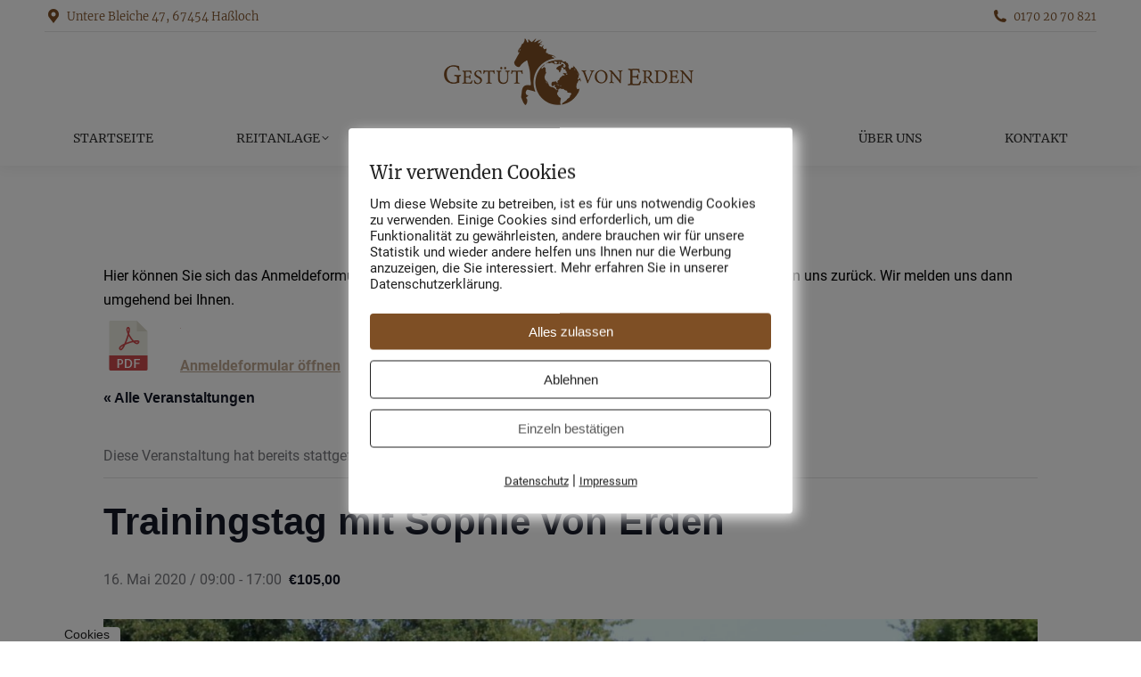

--- FILE ---
content_type: text/html; charset=UTF-8
request_url: https://gestuet-vonerden.de/event/trainingstag-mit-sophie-von-erden/
body_size: 21312
content:
<!DOCTYPE html>
<!--[if !(IE 6) | !(IE 7) | !(IE 8)  ]><!-->
<html lang="de" class="no-js">
<!--<![endif]-->
<head>
	<meta charset="UTF-8" />
				<meta name="viewport" content="width=device-width, initial-scale=1, maximum-scale=1, user-scalable=0"/>
			<meta name="theme-color" content="#7e4f25"/>	<link rel="profile" href="https://gmpg.org/xfn/11" />
	<link rel='stylesheet' id='tribe-events-views-v2-bootstrap-datepicker-styles-css' href='https://gestuet-vonerden.de/wp-content/plugins/the-events-calendar/vendor/bootstrap-datepicker/css/bootstrap-datepicker.standalone.min.css?ver=6.15.14' media='all' />
<link rel='stylesheet' id='tec-variables-skeleton-css' href='https://gestuet-vonerden.de/wp-content/plugins/the-events-calendar/common/build/css/variables-skeleton.css?ver=6.10.1' media='all' />
<link rel='stylesheet' id='tribe-common-skeleton-style-css' href='https://gestuet-vonerden.de/wp-content/plugins/the-events-calendar/common/build/css/common-skeleton.css?ver=6.10.1' media='all' />
<link rel='stylesheet' id='tribe-tooltipster-css-css' href='https://gestuet-vonerden.de/wp-content/plugins/the-events-calendar/common/vendor/tooltipster/tooltipster.bundle.min.css?ver=6.10.1' media='all' />
<link rel='stylesheet' id='tribe-events-views-v2-skeleton-css' href='https://gestuet-vonerden.de/wp-content/plugins/the-events-calendar/build/css/views-skeleton.css?ver=6.15.14' media='all' />
<link rel='stylesheet' id='tec-variables-full-css' href='https://gestuet-vonerden.de/wp-content/plugins/the-events-calendar/common/build/css/variables-full.css?ver=6.10.1' media='all' />
<link rel='stylesheet' id='tribe-common-full-style-css' href='https://gestuet-vonerden.de/wp-content/plugins/the-events-calendar/common/build/css/common-full.css?ver=6.10.1' media='all' />
<link rel='stylesheet' id='tribe-events-views-v2-full-css' href='https://gestuet-vonerden.de/wp-content/plugins/the-events-calendar/build/css/views-full.css?ver=6.15.14' media='all' />
<link rel='stylesheet' id='tribe-events-views-v2-print-css' href='https://gestuet-vonerden.de/wp-content/plugins/the-events-calendar/build/css/views-print.css?ver=6.15.14' media='print' />
<meta name='robots' content='index, follow, max-image-preview:large, max-snippet:-1, max-video-preview:-1' />
        <meta http-equiv="Content-Security-Policy" content="default-src 'self' 'unsafe-eval' 'unsafe-inline'    *.met.vgwort.de  https://webinaris.co www.webinaris.co        ;  script-src 'self' 'unsafe-eval' 'unsafe-inline' data:   *.met.vgwort.de   https://webinaris.co www.webinaris.co          fonts.googleapis.com  https://js.stripe.com https://checkout.stripe.com;  style-src 'self' 'unsafe-inline'   *.met.vgwort.de     fonts.googleapis.com ;  img-src 'self' data:   *.met.vgwort.de   ;  connect-src *;  object-src 'self'   *.met.vgwort.de       ;  child-src 'self' blob:   *.met.vgwort.de       ;  form-action *;  frame-src 'self'   *.met.vgwort.de     https://webinaris.co www.webinaris.co          https://js.stripe.com https://hooks.stripe.com https://checkout.stripe.com https://hooks.stripe.com; *.mollie.com font-src * data:;  media-src 'self'   *.met.vgwort.de       ; ">
        
	<!-- This site is optimized with the Yoast SEO plugin v26.7 - https://yoast.com/wordpress/plugins/seo/ -->
	<title>Trainingstag mit Sophie von Erden - Gestüt von Erden</title>
	<link rel="canonical" href="https://gestuet-vonerden.de/event/trainingstag-mit-sophie-von-erden/" />
	<meta property="og:locale" content="de_DE" />
	<meta property="og:type" content="article" />
	<meta property="og:title" content="Trainingstag mit Sophie von Erden - Gestüt von Erden" />
	<meta property="og:description" content="Der Lehrgang bietet die Möglichkeit, auf individuelle Fragestellungen in Theorie und Praxis einzugehen. Ob Grundlagen oder weiterführende Einzellektionen, ob Bodenarbeit oder Reiten, jedes Pferd-Reiter-Paar wird seinem Ausbildungsstand entsprechend abgeholt und&hellip;" />
	<meta property="og:url" content="https://gestuet-vonerden.de/event/trainingstag-mit-sophie-von-erden/" />
	<meta property="og:site_name" content="Gestüt von Erden" />
	<meta property="article:modified_time" content="2019-12-23T15:32:26+00:00" />
	<meta property="og:image" content="https://gestuet-vonerden.de/wp-content/uploads/2019/12/IMG_1373.jpg" />
	<meta property="og:image:width" content="1280" />
	<meta property="og:image:height" content="853" />
	<meta property="og:image:type" content="image/jpeg" />
	<meta name="twitter:card" content="summary_large_image" />
	<meta name="twitter:label1" content="Geschätzte Lesezeit" />
	<meta name="twitter:data1" content="1 Minute" />
	<script type="application/ld+json" class="yoast-schema-graph">{"@context":"https://schema.org","@graph":[{"@type":"WebPage","@id":"https://gestuet-vonerden.de/event/trainingstag-mit-sophie-von-erden/","url":"https://gestuet-vonerden.de/event/trainingstag-mit-sophie-von-erden/","name":"Trainingstag mit Sophie von Erden - Gestüt von Erden","isPartOf":{"@id":"https://gestuet-vonerden.de/#website"},"primaryImageOfPage":{"@id":"https://gestuet-vonerden.de/event/trainingstag-mit-sophie-von-erden/#primaryimage"},"image":{"@id":"https://gestuet-vonerden.de/event/trainingstag-mit-sophie-von-erden/#primaryimage"},"thumbnailUrl":"https://gestuet-vonerden.de/wp-content/uploads/2019/12/IMG_1373.jpg","datePublished":"2019-12-23T15:25:32+00:00","dateModified":"2019-12-23T15:32:26+00:00","breadcrumb":{"@id":"https://gestuet-vonerden.de/event/trainingstag-mit-sophie-von-erden/#breadcrumb"},"inLanguage":"de","potentialAction":[{"@type":"ReadAction","target":["https://gestuet-vonerden.de/event/trainingstag-mit-sophie-von-erden/"]}]},{"@type":"ImageObject","inLanguage":"de","@id":"https://gestuet-vonerden.de/event/trainingstag-mit-sophie-von-erden/#primaryimage","url":"https://gestuet-vonerden.de/wp-content/uploads/2019/12/IMG_1373.jpg","contentUrl":"https://gestuet-vonerden.de/wp-content/uploads/2019/12/IMG_1373.jpg","width":1280,"height":853},{"@type":"BreadcrumbList","@id":"https://gestuet-vonerden.de/event/trainingstag-mit-sophie-von-erden/#breadcrumb","itemListElement":[{"@type":"ListItem","position":1,"name":"Startseite","item":"https://gestuet-vonerden.de/"},{"@type":"ListItem","position":2,"name":"Veranstaltungen","item":"https://gestuet-vonerden.de/events/"},{"@type":"ListItem","position":3,"name":"Trainingstag mit Sophie von Erden"}]},{"@type":"WebSite","@id":"https://gestuet-vonerden.de/#website","url":"https://gestuet-vonerden.de/","name":"Gestüt von Erden","description":"Reitanlage | Ausbildung | Zucht","potentialAction":[{"@type":"SearchAction","target":{"@type":"EntryPoint","urlTemplate":"https://gestuet-vonerden.de/?s={search_term_string}"},"query-input":{"@type":"PropertyValueSpecification","valueRequired":true,"valueName":"search_term_string"}}],"inLanguage":"de"},{"@type":"Event","name":"Trainingstag mit Sophie von Erden","description":"Der Lehrgang bietet die Möglichkeit, auf individuelle Fragestellungen in Theorie und Praxis einzugehen. Ob Grundlagen oder weiterführende Einzellektionen, ob Bodenarbeit oder Reiten, jedes Pferd-Reiter-Paar wird seinem Ausbildungsstand entsprechend abgeholt und&hellip;","image":{"@id":"https://gestuet-vonerden.de/event/trainingstag-mit-sophie-von-erden/#primaryimage"},"url":"https://gestuet-vonerden.de/event/trainingstag-mit-sophie-von-erden/","eventAttendanceMode":"https://schema.org/OfflineEventAttendanceMode","eventStatus":"https://schema.org/EventScheduled","startDate":"2020-05-16T09:00:00+02:00","endDate":"2020-05-16T17:00:00+02:00","organizer":{"@type":"Person","name":"Sophie von Erden","description":"","url":"","telephone":"","email":""},"offers":{"@type":"Offer","price":"105,00","priceCurrency":"USD","url":"https://gestuet-vonerden.de/event/trainingstag-mit-sophie-von-erden/","category":"primary","availability":"inStock","validFrom":"1970-01-01T00:00:00+00:00"},"@id":"https://gestuet-vonerden.de/event/trainingstag-mit-sophie-von-erden/#event","mainEntityOfPage":{"@id":"https://gestuet-vonerden.de/event/trainingstag-mit-sophie-von-erden/"}}]}</script>
	<!-- / Yoast SEO plugin. -->


<link rel="alternate" type="application/rss+xml" title="Gestüt von Erden &raquo; Feed" href="https://gestuet-vonerden.de/feed/" />
<link rel="alternate" type="application/rss+xml" title="Gestüt von Erden &raquo; Kommentar-Feed" href="https://gestuet-vonerden.de/comments/feed/" />
<link rel="alternate" type="text/calendar" title="Gestüt von Erden &raquo; iCal Feed" href="https://gestuet-vonerden.de/events/?ical=1" />
<link rel="alternate" title="oEmbed (JSON)" type="application/json+oembed" href="https://gestuet-vonerden.de/wp-json/oembed/1.0/embed?url=https%3A%2F%2Fgestuet-vonerden.de%2Fevent%2Ftrainingstag-mit-sophie-von-erden%2F" />
<link rel="alternate" title="oEmbed (XML)" type="text/xml+oembed" href="https://gestuet-vonerden.de/wp-json/oembed/1.0/embed?url=https%3A%2F%2Fgestuet-vonerden.de%2Fevent%2Ftrainingstag-mit-sophie-von-erden%2F&#038;format=xml" />
<style id='wp-img-auto-sizes-contain-inline-css'>
img:is([sizes=auto i],[sizes^="auto," i]){contain-intrinsic-size:3000px 1500px}
/*# sourceURL=wp-img-auto-sizes-contain-inline-css */
</style>
<link rel='stylesheet' id='layerslider-css' href='https://gestuet-vonerden.de/wp-content/plugins/LayerSlider/static/layerslider/css/layerslider.css?ver=6.10.2' media='all' />
<link rel='stylesheet' id='tribe-events-v2-single-skeleton-css' href='https://gestuet-vonerden.de/wp-content/plugins/the-events-calendar/build/css/tribe-events-single-skeleton.css?ver=6.15.14' media='all' />
<link rel='stylesheet' id='tribe-events-v2-single-skeleton-full-css' href='https://gestuet-vonerden.de/wp-content/plugins/the-events-calendar/build/css/tribe-events-single-full.css?ver=6.15.14' media='all' />
<style id='classic-theme-styles-inline-css'>
/*! This file is auto-generated */
.wp-block-button__link{color:#fff;background-color:#32373c;border-radius:9999px;box-shadow:none;text-decoration:none;padding:calc(.667em + 2px) calc(1.333em + 2px);font-size:1.125em}.wp-block-file__button{background:#32373c;color:#fff;text-decoration:none}
/*# sourceURL=/wp-includes/css/classic-themes.min.css */
</style>
<link rel='stylesheet' id='dashicons-css' href='https://gestuet-vonerden.de/wp-includes/css/dashicons.min.css?ver=6.9' media='all' />
<link rel='stylesheet' id='admin-bar-css' href='https://gestuet-vonerden.de/wp-includes/css/admin-bar.min.css?ver=6.9' media='all' />
<style id='admin-bar-inline-css'>

    /* Hide CanvasJS credits for P404 charts specifically */
    #p404RedirectChart .canvasjs-chart-credit {
        display: none !important;
    }
    
    #p404RedirectChart canvas {
        border-radius: 6px;
    }

    .p404-redirect-adminbar-weekly-title {
        font-weight: bold;
        font-size: 14px;
        color: #fff;
        margin-bottom: 6px;
    }

    #wpadminbar #wp-admin-bar-p404_free_top_button .ab-icon:before {
        content: "\f103";
        color: #dc3545;
        top: 3px;
    }
    
    #wp-admin-bar-p404_free_top_button .ab-item {
        min-width: 80px !important;
        padding: 0px !important;
    }
    
    /* Ensure proper positioning and z-index for P404 dropdown */
    .p404-redirect-adminbar-dropdown-wrap { 
        min-width: 0; 
        padding: 0;
        position: static !important;
    }
    
    #wpadminbar #wp-admin-bar-p404_free_top_button_dropdown {
        position: static !important;
    }
    
    #wpadminbar #wp-admin-bar-p404_free_top_button_dropdown .ab-item {
        padding: 0 !important;
        margin: 0 !important;
    }
    
    .p404-redirect-dropdown-container {
        min-width: 340px;
        padding: 18px 18px 12px 18px;
        background: #23282d !important;
        color: #fff;
        border-radius: 12px;
        box-shadow: 0 8px 32px rgba(0,0,0,0.25);
        margin-top: 10px;
        position: relative !important;
        z-index: 999999 !important;
        display: block !important;
        border: 1px solid #444;
    }
    
    /* Ensure P404 dropdown appears on hover */
    #wpadminbar #wp-admin-bar-p404_free_top_button .p404-redirect-dropdown-container { 
        display: none !important;
    }
    
    #wpadminbar #wp-admin-bar-p404_free_top_button:hover .p404-redirect-dropdown-container { 
        display: block !important;
    }
    
    #wpadminbar #wp-admin-bar-p404_free_top_button:hover #wp-admin-bar-p404_free_top_button_dropdown .p404-redirect-dropdown-container {
        display: block !important;
    }
    
    .p404-redirect-card {
        background: #2c3338;
        border-radius: 8px;
        padding: 18px 18px 12px 18px;
        box-shadow: 0 2px 8px rgba(0,0,0,0.07);
        display: flex;
        flex-direction: column;
        align-items: flex-start;
        border: 1px solid #444;
    }
    
    .p404-redirect-btn {
        display: inline-block;
        background: #dc3545;
        color: #fff !important;
        font-weight: bold;
        padding: 5px 22px;
        border-radius: 8px;
        text-decoration: none;
        font-size: 17px;
        transition: background 0.2s, box-shadow 0.2s;
        margin-top: 8px;
        box-shadow: 0 2px 8px rgba(220,53,69,0.15);
        text-align: center;
        line-height: 1.6;
    }
    
    .p404-redirect-btn:hover {
        background: #c82333;
        color: #fff !important;
        box-shadow: 0 4px 16px rgba(220,53,69,0.25);
    }
    
    /* Prevent conflicts with other admin bar dropdowns */
    #wpadminbar .ab-top-menu > li:hover > .ab-item,
    #wpadminbar .ab-top-menu > li.hover > .ab-item {
        z-index: auto;
    }
    
    #wpadminbar #wp-admin-bar-p404_free_top_button:hover > .ab-item {
        z-index: 999998 !important;
    }
    
/*# sourceURL=admin-bar-inline-css */
</style>
<link rel='stylesheet' id='contact-form-7-css' href='https://gestuet-vonerden.de/wp-content/plugins/contact-form-7/includes/css/styles.css?ver=6.1.4' media='all' />
<link rel='stylesheet' id='wpdm-fonticon-css' href='https://gestuet-vonerden.de/wp-content/plugins/download-manager/assets/wpdm-iconfont/css/wpdm-icons.css?ver=6.9' media='all' />
<link rel='stylesheet' id='wpdm-front-css' href='https://gestuet-vonerden.de/wp-content/plugins/download-manager/assets/css/front.min.css?ver=3.3.46' media='all' />
<link rel='stylesheet' id='wpdm-front-dark-css' href='https://gestuet-vonerden.de/wp-content/plugins/download-manager/assets/css/front-dark.min.css?ver=3.3.46' media='all' />
<link rel='stylesheet' id='pixelmate-public-css-css' href='https://gestuet-vonerden.de/wp-content/plugins/pixelmate/public//assets/css/pixelmate.css?ver=6.9' media='all' />
<link rel='stylesheet' id='the7-font-css' href='https://gestuet-vonerden.de/wp-content/themes/dt-the7/fonts/icomoon-the7-font/icomoon-the7-font.min.css?ver=14.0.2.1' media='all' />
<link rel='stylesheet' id='the7-awesome-fonts-css' href='https://gestuet-vonerden.de/wp-content/themes/dt-the7/fonts/FontAwesome/css/all.min.css?ver=14.0.2.1' media='all' />
<link rel='stylesheet' id='the7-awesome-fonts-back-css' href='https://gestuet-vonerden.de/wp-content/themes/dt-the7/fonts/FontAwesome/back-compat.min.css?ver=14.0.2.1' media='all' />
<link rel='stylesheet' id='the7-Defaults-css' href='https://gestuet-vonerden.de/wp-content/uploads/smile_fonts/Defaults/Defaults.css?ver=6.9' media='all' />

<link rel='stylesheet' id='dt-main-css' href='https://gestuet-vonerden.de/wp-content/themes/dt-the7/css/main.min.css?ver=14.0.2.1' media='all' />
<style id='dt-main-inline-css'>
body #load {
  display: block;
  height: 100%;
  overflow: hidden;
  position: fixed;
  width: 100%;
  z-index: 9901;
  opacity: 1;
  visibility: visible;
  transition: all .35s ease-out;
}
.load-wrap {
  width: 100%;
  height: 100%;
  background-position: center center;
  background-repeat: no-repeat;
  text-align: center;
  display: -ms-flexbox;
  display: -ms-flex;
  display: flex;
  -ms-align-items: center;
  -ms-flex-align: center;
  align-items: center;
  -ms-flex-flow: column wrap;
  flex-flow: column wrap;
  -ms-flex-pack: center;
  -ms-justify-content: center;
  justify-content: center;
}
.load-wrap > svg {
  position: absolute;
  top: 50%;
  left: 50%;
  transform: translate(-50%,-50%);
}
#load {
  background: var(--the7-elementor-beautiful-loading-bg,#ffffff);
  --the7-beautiful-spinner-color2: var(--the7-beautiful-spinner-color,rgba(51,51,51,0.3));
}

/*# sourceURL=dt-main-inline-css */
</style>
<link rel='stylesheet' id='the7-custom-scrollbar-css' href='https://gestuet-vonerden.de/wp-content/themes/dt-the7/lib/custom-scrollbar/custom-scrollbar.min.css?ver=14.0.2.1' media='all' />
<link rel='stylesheet' id='the7-wpbakery-css' href='https://gestuet-vonerden.de/wp-content/themes/dt-the7/css/wpbakery.min.css?ver=14.0.2.1' media='all' />
<link rel='stylesheet' id='the7-core-css' href='https://gestuet-vonerden.de/wp-content/plugins/dt-the7-core/assets/css/post-type.min.css?ver=2.7.12' media='all' />
<link rel='stylesheet' id='the7-css-vars-css' href='https://gestuet-vonerden.de/wp-content/uploads/the7-css/css-vars.css?ver=9672be2df828' media='all' />
<link rel='stylesheet' id='dt-custom-css' href='https://gestuet-vonerden.de/wp-content/uploads/the7-css/custom.css?ver=9672be2df828' media='all' />
<link rel='stylesheet' id='dt-media-css' href='https://gestuet-vonerden.de/wp-content/uploads/the7-css/media.css?ver=9672be2df828' media='all' />
<link rel='stylesheet' id='the7-mega-menu-css' href='https://gestuet-vonerden.de/wp-content/uploads/the7-css/mega-menu.css?ver=9672be2df828' media='all' />
<link rel='stylesheet' id='the7-elements-albums-portfolio-css' href='https://gestuet-vonerden.de/wp-content/uploads/the7-css/the7-elements-albums-portfolio.css?ver=9672be2df828' media='all' />
<link rel='stylesheet' id='the7-elements-css' href='https://gestuet-vonerden.de/wp-content/uploads/the7-css/post-type-dynamic.css?ver=9672be2df828' media='all' />
<link rel='stylesheet' id='style-css' href='https://gestuet-vonerden.de/wp-content/themes/dt-the7/style.css?ver=14.0.2.1' media='all' />
<script id="jquery-core-js-extra">
var SDT_DATA = {"ajaxurl":"https://gestuet-vonerden.de/wp-admin/admin-ajax.php","siteUrl":"https://gestuet-vonerden.de/","pluginsUrl":"https://gestuet-vonerden.de/wp-content/plugins","isAdmin":""};
//# sourceURL=jquery-core-js-extra
</script>
<script src="https://gestuet-vonerden.de/wp-includes/js/jquery/jquery.min.js?ver=3.7.1" id="jquery-core-js"></script>
<script src="https://gestuet-vonerden.de/wp-includes/js/jquery/jquery-migrate.min.js?ver=3.4.1" id="jquery-migrate-js"></script>
<script id="layerslider-greensock-js-extra">
var LS_Meta = {"v":"6.10.2"};
//# sourceURL=layerslider-greensock-js-extra
</script>
<script src="https://gestuet-vonerden.de/wp-content/plugins/LayerSlider/static/layerslider/js/greensock.js?ver=1.19.0" id="layerslider-greensock-js"></script>
<script src="https://gestuet-vonerden.de/wp-content/plugins/LayerSlider/static/layerslider/js/layerslider.kreaturamedia.jquery.js?ver=6.10.2" id="layerslider-js"></script>
<script src="https://gestuet-vonerden.de/wp-content/plugins/LayerSlider/static/layerslider/js/layerslider.transitions.js?ver=6.10.2" id="layerslider-transitions-js"></script>
<script src="https://gestuet-vonerden.de/wp-content/plugins/the-events-calendar/common/build/js/tribe-common.js?ver=9c44e11f3503a33e9540" id="tribe-common-js"></script>
<script src="https://gestuet-vonerden.de/wp-content/plugins/the-events-calendar/build/js/views/breakpoints.js?ver=4208de2df2852e0b91ec" id="tribe-events-views-v2-breakpoints-js"></script>
<script src="https://gestuet-vonerden.de/wp-content/plugins/download-manager/assets/js/wpdm.min.js?ver=6.9" id="wpdm-frontend-js-js"></script>
<script id="wpdm-frontjs-js-extra">
var wpdm_url = {"home":"https://gestuet-vonerden.de/","site":"https://gestuet-vonerden.de/","ajax":"https://gestuet-vonerden.de/wp-admin/admin-ajax.php"};
var wpdm_js = {"spinner":"\u003Ci class=\"wpdm-icon wpdm-sun wpdm-spin\"\u003E\u003C/i\u003E","client_id":"0c9aef903a364321cb6708f5c92b6fe8"};
var wpdm_strings = {"pass_var":"Password Verified!","pass_var_q":"Bitte klicke auf den folgenden Button, um den Download zu starten.","start_dl":"Download starten"};
//# sourceURL=wpdm-frontjs-js-extra
</script>
<script src="https://gestuet-vonerden.de/wp-content/plugins/download-manager/assets/js/front.min.js?ver=3.3.46" id="wpdm-frontjs-js"></script>
<script id="pixelmate-public-js-js-extra">
var js_options = {"google_fonts":[],"flexTracking":[],"flexWerbung":[],"flexNotwendig":[],"flexSonstige":[],"webinaris":"","webinaris_load":"0","pixelmate_script":"0","pixelmate_script_code_head":"","pixelmate_script_code_body":"","pixelmate_script_code_footer":"","pixelmate_script_stats":"0","pixelmate_script_code_head_stats":"","pixelmate_script_code_body_stats":"","pixelmate_script_code_footer_stats":"","pixelmate_tag_manager":"0","pixelmate_gtm":"GTM-0000000","domain":"de","full_domain":"https://gestuet-vonerden.de","wpmllang":"no-wpml","gen_banner_aktiv":"1","gen_banner_delay":"1","gen_individuell":"1","gen_heading":"Wir verwenden Cookies","gen_text":"Um diese Website zu betreiben, ist es f\u00fcr uns notwendig Cookies zu verwenden. Einige Cookies sind erforderlich, um die Funktionalit\u00e4t zu gew\u00e4hrleisten, andere brauchen wir f\u00fcr unsere Statistik und wieder andere helfen uns Ihnen nur die Werbung anzuzeigen, die Sie interessiert. Mehr erfahren Sie in unserer Datenschutzerkl\u00e4rung.","gen_allow_text":"Alles zulassen","gen_single_text":"Einzeln best\u00e4tigen","gen_deny_text":"Ablehnen","gen_dse_text":"Datenschutz","gen_impressum_text":"Impressum","speicherdauer_der_cookies":"14","cookies_secure":"0","alt_track":"0","pix_settings_check":"","pix_settings_uberschrift":"Cookie Einstellungen","pix_settings_hinweis_dse":"Hier k\u00f6nnen die auf dieser Website verwendeten externen Dienste eingesehen und einzeln zugelassen/abgelehnt werden.","pix_settings_notwendige_c":"nur notwendige Cookies akzeptieren","pix_settings_notwendige_c_text":"","pix_settings_statistik":"Statistik Cookies akzeptieren","pix_settings_statistik_text":"","pix_settings_statistik_aus":null,"pix_settings_werbung":"Marketing Cookies akzeptieren","pix_settings_werbung_text":"","pix_settings_werbung_aus":null,"pix_settings_videos":"Externe Medien akzeptieren","pix_settings_videos_text":"","pix_settings_videos_aus":null,"pix_settings_sonstige":"Sonstigen externen Content akzeptieren","pix_settings_sonstige_text":"","pix_settings_sonstige_aus":null,"pix_settings_speichern_button":"speichern","pix_settings_more":"mehr","pix_settings_dse_ex":"Datenschutzerkl\u00e4rung","design_pos":"Fullscreen","elmentor_popup_id":"","pixelmate_logo_check":"0","pixelmate_logo":"","banner_padding_oben":"24","box_margin":"0px 0px 0px 0px","box_border_width":"0px 0px 0px 0px","box_border_style":"solid","box_border_color":"#ffffff","box_padding":"24px 24px 24px 24px","box_border_radius":"4px 4px 4px 4px","box_bg_color":"#ffffff","box_color_title":"#212121","box_color_text":"#212121","box_bg_verlauf":"0","box_bg_verlauf_1":"#ffffff","box_bg_verlauf_2":"#ffffff","box_shadow":"1","box_shadow_h":"5","box_shadow_v":"5","box_shadow_blur":"15","box_shadow_color":"#eee","box_h_font_size":"20","box_font_size":"15","box_line_height":"1.2","pixelmate_text_align":"left","cb_aktiv":"1","cb_position":"unten links","cb_font_size":"14","cb_background":"#FFFFFF","cb_color":"#212121","cb_important":"1","btn_bg_color":"#7e4f25","btn_color":"white","btn_border_color":"rgba(0,0,0,0.06)","btn_border_width":"0","btn_border_radius":"4","btn_deny_bg_color":"#ffffff","btn_deny_color":"#212121","btn_deny_border_color":"#212121","btn_deny_border_width":"1","btn_deny_border_radius":"4","btn_set_bg_color":"#ffffff","btn_set_color":"#555555","btn_set_border_color":"#212121","btn_set_border_width":"1","btn_set_border_radius":"4","ga":"0","gaText":null,"gaId":"UA-000000","ga2":null,"gaId2":null,"gaAno":"1","google_optimize_aktivieren":"0","google_optimize_id":"000000","ga_cookie_duration":"730","ga_cookies_ssl":"0","media_youtube":"1","media_youtube_text":"YouTube ist eine Videohosting Plattform. Durch die externe Einbindung von Videos werden personenbezogene Daten an YouTube \u00fcbermittelt.","media_vimeo":"0","media_vimeo_text":"Vimeo ist eine Videohosting Plattform. Durch die externe Einbindung von Videos werden personenbezogene Daten an Vimeo \u00fcbermittelt.","media_twitter":"0","media_twitter_text":"Twitter ist ein Nachrichtendienst. Durch das einbetten von Twitter Beitr\u00e4gen auf unserer Website werden personenbezogene Daten an Twitter \u00fcbermittelt.","media_gmaps":"1","media_gmaps_text":"Wir haben auf unserer Website interaktive Karten mit Hilfe von Google Maps der Google LLC. (\u201eGoogle\u201c) integriert. Die Karten werden nur angezeigt, wenn Sie dem Setzen und Auslesen von Cookies durch Google zustimmen. Dadurch k\u00f6nnen personenbezogene Daten an Google \u00fcbermittelt werden.","media_osm":"0","media_osm_text":"Durch die Einbettung von Google Maps auf unserer Website werden personenbezogene Daten an Google \u00fcbermittelt.","media_calendly":"0","media_calendly_text":"Calendly ist Buchungstool. Durch die Einbettung auf unserer Website werden personenbezogene Daten an Calendly \u00fcbermittelt.","media_xing_events":"0","media_xing_events_text":"Durch die Einbettung von Xing werden personenbezogene Daten an Xing \u00fcbermittelt.","media_libsyn":"0","media_libsyn_text":"Durch die Einbettung des Podcast Players von Libsyn werden personenbezogene Daten an Libsyn \u00fcbermittelt.","media_trustindex":"0","media_trustindex_text":"Durch die Einbettung der Google Reviews werden Daten an Trustindex.io \u00fcbermittelt.","media_recaptcha":"0","media_recaptcha_text":"ReCaptcha muss auf unserer Website geladen werden, um Kontaktanfragen zu versenden.","dse_extern":"","dse_extern_url":null,"impressum_extern":"","impressum_extern_url":null,"fb":"0","fbText":null,"fbId":"00000000","fb_opt_out":"","fb_consent_mode":null,"csp":"1","csp_admin":"","youtubeIn":"0","youtubeHeading":null,"youtubeText":null,"vimeoIn":"","vimeoHeading":null,"vimeoText":null,"wlVimeo":"0","wlYoutube":"0","wlGmaps":"0","wlReCaptcha":"0","dse":"https://gestuet-vonerden.de/datenschutz/","impressum":"https://gestuet-vonerden.de/impressum/","protokoll":null,"txt_cookie_banner_heading":"Wir verwenden Cookies","txt_cookie_banner":"Wir nutzen auf unserer Webseite Cookies. Einige Cookies sind notwendig (z.B. f\u00fcr den Warenkorb) andere sind nicht notwendig. Die nicht-notwendigen Cookies helfen uns bei der Optimierung unseres Online-Angebotes, unserer Webseitenfunktionen und werden f\u00fcr Marketingzwecke eingesetzt.\nDie Einwilligung umfasst die Speicherung von Informationen auf Ihrem Endger\u00e4t, das Auslesen personenbezogener Daten sowie deren Verarbeitung. \nKlicken Sie auf \u201eAlle akzeptieren\u201c, um in den Einsatz von nicht notwendigen Cookies einzuwilligen oder auf \u201eAlle ablehnen\u201c, wenn Sie sich anders entscheiden.\nSie k\u00f6nnen unter \u201eEinstellungen verwalten\u201c detaillierte Informationen der von uns eingesetzten Arten von Cookies erhalten und deren Einstellungen aufrufen. \nSie k\u00f6nnen die Einstellungen jederzeit aufrufen und Cookies auch nachtr\u00e4glich jederzeit abw\u00e4hlen (z.B. in der Datenschutzerkl\u00e4rung oder unten auf unserer Webseite).","txt_btn_allow":"Alle akzeptieren","txt_btn_deny":"Alle ablehnen","txt_btn_settings":"Einstellungen","txt_datenschutz":"Datenschutz","txt_impressum":"Impressum","txt_datenschutz_hinweis":"Mehr Informationen zu den verwendeten Diensten auf dieser Website stehen in der Datenschutzerkl\u00e4rung.","txt_allow":"Akzeptieren","txt_youtube_heading":"YouTube aktivieren?","txt_youtube_content":"YouTube Videos k\u00f6nnen nur angezeigt werden, wenn Cookies gesetzt werden d\u00fcrfen.","txt_youtube_footer":"Wenn YouTube f\u00fcr diese Website aktiviert wurde, werden Daten an YouTube \u00fcbermittelt und ausgewertet. Mehr dazu in der Datenschutzerkl\u00e4rung von YouTube:","txt_vimeo_heading":"Vimeo aktivieren?","txt_vimeo_content":"Vimeo Videos k\u00f6nnen nur angezeigt werden, wenn Cookies gesetzt werden d\u00fcrfen.","txt_vimeo_footer":"Wenn Vimeo auf dieser Website aktiviert wird, werden personenbezogene Daten zu Vimeo \u00fcbermittelt und ausgewertet. Mehr dazu in der Vimeo Datenschutzerkl\u00e4rung: ","txt_gmaps_heading":"Google Maps aktivieren?","txt_gmaps_content":"Google Maps kann nur aktiviert werden, wenn Cookies gesetzt werden d\u00fcrfen.","txt_gmaps_footer":"Wenn Google Maps aktiviert wurde, werden personenbezogene Daten an Google gesendet und verarbeitet. Mehr dazu in der Datenschutzerkl\u00e4rung von Google:","txt_osm_heading":"Open Street Maps aktivieren?","txt_osm_content":"Hier w\u00fcrden wir gerne eine Karte von Open Street Maps anzeigen und daf\u00fcr Cookies setzen. ","txt_osm_footer":"Wenn Open Street Maps f\u00fcr diese Seite aktiviert ist, werden personenbezogene Daten an openstreetmap.de \u00fcbermittelt und verarbeitet. Weitere Informationen findest du in den Datenschutzbestimmungen von OpenStreetMap: ","txt_twitter_heading":"Twitter aktivieren?","txt_twitter_content":"Hier w\u00fcrden wir gerne Inhalte von Twitter anzeigen.","txt_twitter_footer":"Wenn diese Inhalte auf dieser Website geladen werden d\u00fcrfen, wird eine externe Verbindung zu Twitter hergestellt und es k\u00f6nnen Cookies gesetzt werden.","txt_libsyn_heading":"Libsyn Podcast aktivieren?","txt_libsyn_content":"Hier w\u00fcrden wir gerne den Podcast Player von Libsyn anzeigen. Dazu m\u00fcssen Cookies gesetzt werden und es wird eine externe Verbindung zu Libsyn.com aufgebaut.","txt_libsyn_footer":"Wenn der Podcast Player von Libsyn.com aktiviert wird, werden personenbezogene Daten an Libsyn gesendet und verarbeitet. Mehr dazu findest du hier:","txt_trustindex_heading":"Google Reviews anzeigen?","txt_trustindex_content":"An dieser Stelle w\u00fcrden wir gerne Google Reviews einblenden. Daf\u00fcr muss eine Verbindung zu trustindex.io hergestellt werden.","txt_trustindex_footer":"F\u00fcr mehr Informationen findest du die Datenschutzerkl\u00e4rung von trustindex.io ","txt_here":"hier","txt_more":"mehr erfahren","calendly_h2":"Jetzt buchen","calendly_text":"F\u00fcr Buchungen nutzen wir das externe Tool Calendly. Wenn es aktiviert wird, werden personenbezogene Daten an Calendly \u00fcbermittelt und verarbeitet. ","calendly_btn":"weiter","xing_h2":"Xing Events anzeigen","xing_text":"Um Xing Events auf dieser Website anzeigen zu k\u00f6nnen, m\u00fcssen Cookies gesetzt werden.","xing_btn":"weiter","issingle":"yes","pixe_test":{"margin":"0px 0px 0px 0px","border":"0px solid ","padding":"12px 24px 24px 24px","border-radius":"5px","margin-top":"0px","margin-right":"0px","margin-bottom":"0px","margin-left":"0px","border-top":"0px","border-right":"0px","border-bottom":"0px","border-left":"0px","padding-top":"12px","padding-right":"24px","padding-bottom":"24px","padding-left":"24px","background-color":"#ffffff","border-color":"","color":"#0a0a0a","border-style":"solid","border-top-left-radius":"4px","border-bottom-left-radius":"4px","border-top-right-radius":"4px","border-bottom-right-radius":"4px"},"client_ip":"3.142.54.94","wpml_exists":"0","sprachumschalter_aktivieren":"0","ajaxurl":"https://gestuet-vonerden.de/wp-admin/admin-ajax.php","nonce":"f5edef2b2b","elementor":"false","divi_builder":"false"};
//# sourceURL=pixelmate-public-js-js-extra
</script>
<script type="module" async src="https://gestuet-vonerden.de/wp-content/plugins/pixelmate/public//assets/js/dist/bundle.js?ver=1.0.0"></script><script src="//gestuet-vonerden.de/wp-content/plugins/revslider/sr6/assets/js/rbtools.min.js?ver=6.7.38" async id="tp-tools-js"></script>
<script src="//gestuet-vonerden.de/wp-content/plugins/revslider/sr6/assets/js/rs6.min.js?ver=6.7.38" async id="revmin-js"></script>
<script id="dt-above-fold-js-extra">
var dtLocal = {"themeUrl":"https://gestuet-vonerden.de/wp-content/themes/dt-the7","passText":"Um diesen gesch\u00fctzten Eintrag anzusehen, geben Sie bitte das Passwort ein:","moreButtonText":{"loading":"Lade...","loadMore":"Mehr laden"},"postID":"901","ajaxurl":"https://gestuet-vonerden.de/wp-admin/admin-ajax.php","REST":{"baseUrl":"https://gestuet-vonerden.de/wp-json/the7/v1","endpoints":{"sendMail":"/send-mail"}},"contactMessages":{"required":"One or more fields have an error. Please check and try again.","terms":"Please accept the privacy policy.","fillTheCaptchaError":"Please, fill the captcha."},"captchaSiteKey":"","ajaxNonce":"24c6df95ba","pageData":"","themeSettings":{"smoothScroll":"off","lazyLoading":false,"desktopHeader":{"height":150},"ToggleCaptionEnabled":"disabled","ToggleCaption":"Navigation","floatingHeader":{"showAfter":140,"showMenu":true,"height":95,"logo":{"showLogo":true,"html":"\u003Cimg class=\" preload-me\" src=\"https://gestuet-vonerden.de/wp-content/uploads/2019/01/Logo-Gest\u00fct-von-Erden-lang-280px.png\" srcset=\"https://gestuet-vonerden.de/wp-content/uploads/2019/01/Logo-Gest\u00fct-von-Erden-lang-280px.png 280w, https://gestuet-vonerden.de/wp-content/uploads/2019/01/Logo-Gest\u00fct-von-Erden-lang-280px.png 280w\" width=\"280\" height=\"75\"   sizes=\"280px\" alt=\"Gest\u00fct von Erden\" /\u003E","url":"https://gestuet-vonerden.de/"}},"topLine":{"floatingTopLine":{"logo":{"showLogo":false,"html":""}}},"mobileHeader":{"firstSwitchPoint":1050,"secondSwitchPoint":778,"firstSwitchPointHeight":80,"secondSwitchPointHeight":60,"mobileToggleCaptionEnabled":"disabled","mobileToggleCaption":"Menu"},"stickyMobileHeaderFirstSwitch":{"logo":{"html":"\u003Cimg class=\" preload-me\" src=\"https://gestuet-vonerden.de/wp-content/uploads/2019/01/Logo-Gest\u00fct-von-Erden-lang-280px.png\" srcset=\"https://gestuet-vonerden.de/wp-content/uploads/2019/01/Logo-Gest\u00fct-von-Erden-lang-280px.png 280w, https://gestuet-vonerden.de/wp-content/uploads/2019/01/Logo-Gest\u00fct-von-Erden-lang-280px.png 280w\" width=\"280\" height=\"75\"   sizes=\"280px\" alt=\"Gest\u00fct von Erden\" /\u003E"}},"stickyMobileHeaderSecondSwitch":{"logo":{"html":"\u003Cimg class=\" preload-me\" src=\"https://gestuet-vonerden.de/wp-content/uploads/2019/02/Logo-Gest\u00fct-von-Erden-lang-200px.png\" srcset=\"https://gestuet-vonerden.de/wp-content/uploads/2019/02/Logo-Gest\u00fct-von-Erden-lang-200px.png 200w, https://gestuet-vonerden.de/wp-content/uploads/2019/02/Logo-Gest\u00fct-von-Erden-lang-200px.png 200w\" width=\"200\" height=\"54\"   sizes=\"200px\" alt=\"Gest\u00fct von Erden\" /\u003E"}},"sidebar":{"switchPoint":990},"boxedWidth":"1340px"},"VCMobileScreenWidth":"768"};
var dtShare = {"shareButtonText":{"facebook":"Facebook","twitter":"Share on X","pinterest":"Pin it","linkedin":"Linkedin","whatsapp":"Share on Whatsapp"},"overlayOpacity":"85"};
//# sourceURL=dt-above-fold-js-extra
</script>
<script src="https://gestuet-vonerden.de/wp-content/themes/dt-the7/js/above-the-fold.min.js?ver=14.0.2.1" id="dt-above-fold-js"></script>
<script></script><meta name="generator" content="Powered by LayerSlider 6.10.2 - Multi-Purpose, Responsive, Parallax, Mobile-Friendly Slider Plugin for WordPress." />
<!-- LayerSlider updates and docs at: https://layerslider.kreaturamedia.com -->
<link rel="https://api.w.org/" href="https://gestuet-vonerden.de/wp-json/" /><link rel="alternate" title="JSON" type="application/json" href="https://gestuet-vonerden.de/wp-json/wp/v2/tribe_events/901" /><link rel="EditURI" type="application/rsd+xml" title="RSD" href="https://gestuet-vonerden.de/xmlrpc.php?rsd" />
<meta name="generator" content="Ascomet" />
<link rel='shortlink' href='https://gestuet-vonerden.de/?p=901' />
<meta name="tec-api-version" content="v1"><meta name="tec-api-origin" content="https://gestuet-vonerden.de"><link rel="alternate" href="https://gestuet-vonerden.de/wp-json/tribe/events/v1/events/901" /><meta name="generator" content="Powered by WPBakery Page Builder - drag and drop page builder for WordPress."/>
<meta name="generator" content="Powered by Slider Revolution 6.7.38 - responsive, Mobile-Friendly Slider Plugin for WordPress with comfortable drag and drop interface." />
<script type="text/javascript" id="the7-loader-script">
document.addEventListener("DOMContentLoaded", function(event) {
	var load = document.getElementById("load");
	if(!load.classList.contains('loader-removed')){
		var removeLoading = setTimeout(function() {
			load.className += " loader-removed";
		}, 300);
	}
});
</script>
		<link rel="icon" href="https://gestuet-vonerden.de/wp-content/uploads/2019/02/Favicon-16px.png" type="image/png" sizes="16x16"/><link rel="icon" href="https://gestuet-vonerden.de/wp-content/uploads/2019/02/Favicon-32px.png" type="image/png" sizes="32x32"/><link rel="apple-touch-icon" href="https://gestuet-vonerden.de/wp-content/uploads/2019/02/Favicon-60px.png"><link rel="apple-touch-icon" sizes="76x76" href="https://gestuet-vonerden.de/wp-content/uploads/2019/02/Favicon-76px.png"><link rel="apple-touch-icon" sizes="120x120" href="https://gestuet-vonerden.de/wp-content/uploads/2019/02/Favicon-120px.png"><link rel="apple-touch-icon" sizes="152x152" href="https://gestuet-vonerden.de/wp-content/uploads/2019/02/Favicon-152px.png"><script>function setREVStartSize(e){
			//window.requestAnimationFrame(function() {
				window.RSIW = window.RSIW===undefined ? window.innerWidth : window.RSIW;
				window.RSIH = window.RSIH===undefined ? window.innerHeight : window.RSIH;
				try {
					var pw = document.getElementById(e.c).parentNode.offsetWidth,
						newh;
					pw = pw===0 || isNaN(pw) || (e.l=="fullwidth" || e.layout=="fullwidth") ? window.RSIW : pw;
					e.tabw = e.tabw===undefined ? 0 : parseInt(e.tabw);
					e.thumbw = e.thumbw===undefined ? 0 : parseInt(e.thumbw);
					e.tabh = e.tabh===undefined ? 0 : parseInt(e.tabh);
					e.thumbh = e.thumbh===undefined ? 0 : parseInt(e.thumbh);
					e.tabhide = e.tabhide===undefined ? 0 : parseInt(e.tabhide);
					e.thumbhide = e.thumbhide===undefined ? 0 : parseInt(e.thumbhide);
					e.mh = e.mh===undefined || e.mh=="" || e.mh==="auto" ? 0 : parseInt(e.mh,0);
					if(e.layout==="fullscreen" || e.l==="fullscreen")
						newh = Math.max(e.mh,window.RSIH);
					else{
						e.gw = Array.isArray(e.gw) ? e.gw : [e.gw];
						for (var i in e.rl) if (e.gw[i]===undefined || e.gw[i]===0) e.gw[i] = e.gw[i-1];
						e.gh = e.el===undefined || e.el==="" || (Array.isArray(e.el) && e.el.length==0)? e.gh : e.el;
						e.gh = Array.isArray(e.gh) ? e.gh : [e.gh];
						for (var i in e.rl) if (e.gh[i]===undefined || e.gh[i]===0) e.gh[i] = e.gh[i-1];
											
						var nl = new Array(e.rl.length),
							ix = 0,
							sl;
						e.tabw = e.tabhide>=pw ? 0 : e.tabw;
						e.thumbw = e.thumbhide>=pw ? 0 : e.thumbw;
						e.tabh = e.tabhide>=pw ? 0 : e.tabh;
						e.thumbh = e.thumbhide>=pw ? 0 : e.thumbh;
						for (var i in e.rl) nl[i] = e.rl[i]<window.RSIW ? 0 : e.rl[i];
						sl = nl[0];
						for (var i in nl) if (sl>nl[i] && nl[i]>0) { sl = nl[i]; ix=i;}
						var m = pw>(e.gw[ix]+e.tabw+e.thumbw) ? 1 : (pw-(e.tabw+e.thumbw)) / (e.gw[ix]);
						newh =  (e.gh[ix] * m) + (e.tabh + e.thumbh);
					}
					var el = document.getElementById(e.c);
					if (el!==null && el) el.style.height = newh+"px";
					el = document.getElementById(e.c+"_wrapper");
					if (el!==null && el) {
						el.style.height = newh+"px";
						el.style.display = "block";
					}
				} catch(e){
					console.log("Failure at Presize of Slider:" + e)
				}
			//});
		  };</script>
		<style id="wp-custom-css">
			
/* roboto-100 - latin */
@font-face {
  font-family: 'Roboto';
  font-style: normal;
  font-weight: 100;
  src: url('https://gestuet-vonerden.de/fonts/roboto-v18-latin-100.eot'); /* IE9 Compat Modes */
  src: local('Roboto Thin'), local('Roboto-Thin'),
       url('https://gestuet-vonerden.de/fonts/roboto-v18-latin-100.eot?#iefix') format('embedded-opentype'), /* IE6-IE8 */
       url('https://gestuet-vonerden.de/fonts/roboto-v18-latin-100.woff2') format('woff2'), /* Super Modern Browsers */
       url('https://gestuet-vonerden.de/fonts/roboto-v18-latin-100.woff') format('woff'), /* Modern Browsers */
       url('https://gestuet-vonerden.de/fonts/roboto-v18-latin-100.ttf') format('truetype'), /* Safari, Android, iOS */
       url('https://gestuet-vonerden.de/fonts/roboto-v18-latin-100.svg#Roboto') format('svg'); /* Legacy iOS */
}
/* roboto-300 - latin */
@font-face {
  font-family: 'Roboto';
  font-style: normal;
  font-weight: 300;
  src: url('https://gestuet-vonerden.de/fonts/roboto-v18-latin-300.eot'); /* IE9 Compat Modes */
  src: local('Roboto Light'), local('Roboto-Light'),
       url('https://gestuet-vonerden.de/fonts/roboto-v18-latin-300.eot?#iefix') format('embedded-opentype'), /* IE6-IE8 */
       url('https://gestuet-vonerden.de/fonts/roboto-v18-latin-300.woff2') format('woff2'), /* Super Modern Browsers */
       url('https://gestuet-vonerden.de/fonts/roboto-v18-latin-300.woff') format('woff'), /* Modern Browsers */
       url('https://gestuet-vonerden.de/fonts/roboto-v18-latin-300.ttf') format('truetype'), /* Safari, Android, iOS */
       url('https://gestuet-vonerden.de/fonts/roboto-v18-latin-300.svg#Roboto') format('svg'); /* Legacy iOS */
}
/* roboto-regular - latin */
@font-face {
  font-family: 'Roboto';
  font-style: normal;
  font-weight: 400;
  src: url('https://gestuet-vonerden.de/fonts/roboto-v18-latin-regular.eot'); /* IE9 Compat Modes */
  src: local('Roboto'), local('Roboto-Regular'),
       url('https://gestuet-vonerden.de/fonts/roboto-v18-latin-regular.eot?#iefix') format('embedded-opentype'), /* IE6-IE8 */
       url('https://gestuet-vonerden.de/fonts/roboto-v18-latin-regular.woff2') format('woff2'), /* Super Modern Browsers */
       url('https://gestuet-vonerden.de/fonts/roboto-v18-latin-regular.woff') format('woff'), /* Modern Browsers */
       url('https://gestuet-vonerden.de/fonts/roboto-v18-latin-regular.ttf') format('truetype'), /* Safari, Android, iOS */
       url('https://gestuet-vonerden.de/fonts/roboto-v18-latin-regular.svg#Roboto') format('svg'); /* Legacy iOS */
}
/* roboto-500 - latin */
@font-face {
  font-family: 'Roboto';
  font-style: normal;
  font-weight: 500;
  src: url('https://gestuet-vonerden.de/fonts/roboto-v18-latin-500.eot'); /* IE9 Compat Modes */
  src: local('Roboto Medium'), local('Roboto-Medium'),
       url('https://gestuet-vonerden.de/fonts/roboto-v18-latin-500.eot?#iefix') format('embedded-opentype'), /* IE6-IE8 */
       url('https://gestuet-vonerden.de/fonts/roboto-v18-latin-500.woff2') format('woff2'), /* Super Modern Browsers */
       url('https://gestuet-vonerden.de/fonts/roboto-v18-latin-500.woff') format('woff'), /* Modern Browsers */
       url('https://gestuet-vonerden.de/fonts/roboto-v18-latin-500.ttf') format('truetype'), /* Safari, Android, iOS */
       url('https://gestuet-vonerden.de/fonts/roboto-v18-latin-500.svg#Roboto') format('svg'); /* Legacy iOS */
}
/* roboto-700 - latin */
@font-face {
  font-family: 'Roboto';
  font-style: normal;
  font-weight: 700;
  src: url('https://gestuet-vonerden.de/fonts/roboto-v18-latin-700.eot'); /* IE9 Compat Modes */
  src: local('Roboto Bold'), local('Roboto-Bold'),
       url('https://gestuet-vonerden.de/fonts/roboto-v18-latin-700.eot?#iefix') format('embedded-opentype'), /* IE6-IE8 */
       url('https://gestuet-vonerden.de/fonts/roboto-v18-latin-700.woff2') format('woff2'), /* Super Modern Browsers */
       url('https://gestuet-vonerden.de/fonts/roboto-v18-latin-700.woff') format('woff'), /* Modern Browsers */
       url('https://gestuet-vonerden.de/fonts/roboto-v18-latin-700.ttf') format('truetype'), /* Safari, Android, iOS */
       url('https://gestuet-vonerden.de/fonts/roboto-v18-latin-700.svg#Roboto') format('svg'); /* Legacy iOS */
}
/* roboto-900 - latin */
@font-face {
  font-family: 'Roboto';
  font-style: normal;
  font-weight: 900;
  src: url('https://gestuet-vonerden.de/fonts/roboto-v18-latin-900.eot'); /* IE9 Compat Modes */
  src: local('Roboto Black'), local('Roboto-Black'),
       url('https://gestuet-vonerden.de/fonts/roboto-v18-latin-900.eot?#iefix') format('embedded-opentype'), /* IE6-IE8 */
       url('https://gestuet-vonerden.de/fonts/roboto-v18-latin-900.woff2') format('woff2'), /* Super Modern Browsers */
       url('https://gestuet-vonerden.de/fonts/roboto-v18-latin-900.woff') format('woff'), /* Modern Browsers */
       url('https://gestuet-vonerden.de/fonts/roboto-v18-latin-900.ttf') format('truetype'), /* Safari, Android, iOS */
       url('https://gestuet-vonerden.de/fonts/roboto-v18-latin-900.svg#Roboto') format('svg'); /* Legacy iOS */
}

/* merriweather-300 - latin */
@font-face {
  font-family: 'Merriweather';
  font-style: normal;
  font-weight: 300;
  src: url('https://gestuet-vonerden.de/fonts/merriweather-v20-latin-300.eot'); /* IE9 Compat Modes */
  src: local('Merriweather Light'), local('Merriweather-Light'),
       url('https://gestuet-vonerden.de/fonts/merriweather-v20-latin-300.eot?#iefix') format('embedded-opentype'), /* IE6-IE8 */
       url('https://gestuet-vonerden.de/fonts/merriweather-v20-latin-300.woff2') format('woff2'), /* Super Modern Browsers */
       url('https://gestuet-vonerden.de/fonts/merriweather-v20-latin-300.woff') format('woff'), /* Modern Browsers */
       url('https://gestuet-vonerden.de/fonts/merriweather-v20-latin-300.ttf') format('truetype'), /* Safari, Android, iOS */
       url('https://gestuet-vonerden.de/fonts/merriweather-v20-latin-300.svg#Merriweather') format('svg'); /* Legacy iOS */
}
/* merriweather-regular - latin */
@font-face {
  font-family: 'Merriweather';
  font-style: normal;
  font-weight: 400;
  src: url('https://gestuet-vonerden.de/fonts/merriweather-v20-latin-regular.eot'); /* IE9 Compat Modes */
  src: local('Merriweather Regular'), local('Merriweather-Regular'),
       url('https://gestuet-vonerden.de/fonts/merriweather-v20-latin-regular.eot?#iefix') format('embedded-opentype'), /* IE6-IE8 */
       url('https://gestuet-vonerden.de/fonts/merriweather-v20-latin-regular.woff2') format('woff2'), /* Super Modern Browsers */
       url('https://gestuet-vonerden.de/fonts/merriweather-v20-latin-regular.woff') format('woff'), /* Modern Browsers */
       url('https://gestuet-vonerden.de/fonts/merriweather-v20-latin-regular.ttf') format('truetype'), /* Safari, Android, iOS */
       url('https://gestuet-vonerden.de/fonts/merriweather-v20-latin-regular.svg#Merriweather') format('svg'); /* Legacy iOS */
}
/* merriweather-700 - latin */
@font-face {
  font-family: 'Merriweather';
  font-style: normal;
  font-weight: 700;
  src: url('https://gestuet-vonerden.de/fonts/merriweather-v20-latin-700.eot'); /* IE9 Compat Modes */
  src: local('Merriweather Bold'), local('Merriweather-Bold'),
       url('https://gestuet-vonerden.de/fonts/merriweather-v20-latin-700.eot?#iefix') format('embedded-opentype'), /* IE6-IE8 */
       url('https://gestuet-vonerden.de/fonts/merriweather-v20-latin-700.woff2') format('woff2'), /* Super Modern Browsers */
       url('https://gestuet-vonerden.de/fonts/merriweather-v20-latin-700.woff') format('woff'), /* Modern Browsers */
       url('https://gestuet-vonerden.de/fonts/merriweather-v20-latin-700.ttf') format('truetype'), /* Safari, Android, iOS */
       url('https://gestuet-vonerden.de/fonts/merriweather-v20-latin-700.svg#Merriweather') format('svg'); /* Legacy iOS */
}

		</style>
		<noscript><style> .wpb_animate_when_almost_visible { opacity: 1; }</style></noscript><meta name="generator" content="WordPress Download Manager 3.3.46" />
<style id='the7-custom-inline-css' type='text/css'>
@media screen and (max-width: 830px) {
#fancy-header {
min-height: 150px !important;
}
}






</style>
                <style>
        /* WPDM Link Template Styles */        </style>
                <style>

            :root {
                --color-primary: #4a8eff;
                --color-primary-rgb: 74, 142, 255;
                --color-primary-hover: #4a8eff;
                --color-primary-active: #4a8eff;
                --clr-sec: #ffffff;
                --clr-sec-rgb: 255, 255, 255;
                --clr-sec-hover: #ffffff;
                --clr-sec-active: #ffffff;
                --color-secondary: #ffffff;
                --color-secondary-rgb: 255, 255, 255;
                --color-secondary-hover: #ffffff;
                --color-secondary-active: #ffffff;
                --color-success: #18ce0f;
                --color-success-rgb: 24, 206, 15;
                --color-success-hover: #18ce0f;
                --color-success-active: #18ce0f;
                --color-info: #2CA8FF;
                --color-info-rgb: 44, 168, 255;
                --color-info-hover: #2CA8FF;
                --color-info-active: #2CA8FF;
                --color-warning: #FFB236;
                --color-warning-rgb: 255, 178, 54;
                --color-warning-hover: #FFB236;
                --color-warning-active: #FFB236;
                --color-danger: #ff5062;
                --color-danger-rgb: 255, 80, 98;
                --color-danger-hover: #ff5062;
                --color-danger-active: #ff5062;
                --color-green: #30b570;
                --color-blue: #0073ff;
                --color-purple: #8557D3;
                --color-red: #ff5062;
                --color-muted: rgba(69, 89, 122, 0.6);
                --wpdm-font: "Sen", -apple-system, BlinkMacSystemFont, "Segoe UI", Roboto, Helvetica, Arial, sans-serif, "Apple Color Emoji", "Segoe UI Emoji", "Segoe UI Symbol";
            }

            .wpdm-download-link.btn.btn-link {
                border-radius: 3px;
            }


        </style>
        <style id='global-styles-inline-css'>
:root{--wp--preset--aspect-ratio--square: 1;--wp--preset--aspect-ratio--4-3: 4/3;--wp--preset--aspect-ratio--3-4: 3/4;--wp--preset--aspect-ratio--3-2: 3/2;--wp--preset--aspect-ratio--2-3: 2/3;--wp--preset--aspect-ratio--16-9: 16/9;--wp--preset--aspect-ratio--9-16: 9/16;--wp--preset--color--black: #000000;--wp--preset--color--cyan-bluish-gray: #abb8c3;--wp--preset--color--white: #FFF;--wp--preset--color--pale-pink: #f78da7;--wp--preset--color--vivid-red: #cf2e2e;--wp--preset--color--luminous-vivid-orange: #ff6900;--wp--preset--color--luminous-vivid-amber: #fcb900;--wp--preset--color--light-green-cyan: #7bdcb5;--wp--preset--color--vivid-green-cyan: #00d084;--wp--preset--color--pale-cyan-blue: #8ed1fc;--wp--preset--color--vivid-cyan-blue: #0693e3;--wp--preset--color--vivid-purple: #9b51e0;--wp--preset--color--accent: #7e4f25;--wp--preset--color--dark-gray: #111;--wp--preset--color--light-gray: #767676;--wp--preset--gradient--vivid-cyan-blue-to-vivid-purple: linear-gradient(135deg,rgb(6,147,227) 0%,rgb(155,81,224) 100%);--wp--preset--gradient--light-green-cyan-to-vivid-green-cyan: linear-gradient(135deg,rgb(122,220,180) 0%,rgb(0,208,130) 100%);--wp--preset--gradient--luminous-vivid-amber-to-luminous-vivid-orange: linear-gradient(135deg,rgb(252,185,0) 0%,rgb(255,105,0) 100%);--wp--preset--gradient--luminous-vivid-orange-to-vivid-red: linear-gradient(135deg,rgb(255,105,0) 0%,rgb(207,46,46) 100%);--wp--preset--gradient--very-light-gray-to-cyan-bluish-gray: linear-gradient(135deg,rgb(238,238,238) 0%,rgb(169,184,195) 100%);--wp--preset--gradient--cool-to-warm-spectrum: linear-gradient(135deg,rgb(74,234,220) 0%,rgb(151,120,209) 20%,rgb(207,42,186) 40%,rgb(238,44,130) 60%,rgb(251,105,98) 80%,rgb(254,248,76) 100%);--wp--preset--gradient--blush-light-purple: linear-gradient(135deg,rgb(255,206,236) 0%,rgb(152,150,240) 100%);--wp--preset--gradient--blush-bordeaux: linear-gradient(135deg,rgb(254,205,165) 0%,rgb(254,45,45) 50%,rgb(107,0,62) 100%);--wp--preset--gradient--luminous-dusk: linear-gradient(135deg,rgb(255,203,112) 0%,rgb(199,81,192) 50%,rgb(65,88,208) 100%);--wp--preset--gradient--pale-ocean: linear-gradient(135deg,rgb(255,245,203) 0%,rgb(182,227,212) 50%,rgb(51,167,181) 100%);--wp--preset--gradient--electric-grass: linear-gradient(135deg,rgb(202,248,128) 0%,rgb(113,206,126) 100%);--wp--preset--gradient--midnight: linear-gradient(135deg,rgb(2,3,129) 0%,rgb(40,116,252) 100%);--wp--preset--font-size--small: 13px;--wp--preset--font-size--medium: 20px;--wp--preset--font-size--large: 36px;--wp--preset--font-size--x-large: 42px;--wp--preset--spacing--20: 0.44rem;--wp--preset--spacing--30: 0.67rem;--wp--preset--spacing--40: 1rem;--wp--preset--spacing--50: 1.5rem;--wp--preset--spacing--60: 2.25rem;--wp--preset--spacing--70: 3.38rem;--wp--preset--spacing--80: 5.06rem;--wp--preset--shadow--natural: 6px 6px 9px rgba(0, 0, 0, 0.2);--wp--preset--shadow--deep: 12px 12px 50px rgba(0, 0, 0, 0.4);--wp--preset--shadow--sharp: 6px 6px 0px rgba(0, 0, 0, 0.2);--wp--preset--shadow--outlined: 6px 6px 0px -3px rgb(255, 255, 255), 6px 6px rgb(0, 0, 0);--wp--preset--shadow--crisp: 6px 6px 0px rgb(0, 0, 0);}:where(.is-layout-flex){gap: 0.5em;}:where(.is-layout-grid){gap: 0.5em;}body .is-layout-flex{display: flex;}.is-layout-flex{flex-wrap: wrap;align-items: center;}.is-layout-flex > :is(*, div){margin: 0;}body .is-layout-grid{display: grid;}.is-layout-grid > :is(*, div){margin: 0;}:where(.wp-block-columns.is-layout-flex){gap: 2em;}:where(.wp-block-columns.is-layout-grid){gap: 2em;}:where(.wp-block-post-template.is-layout-flex){gap: 1.25em;}:where(.wp-block-post-template.is-layout-grid){gap: 1.25em;}.has-black-color{color: var(--wp--preset--color--black) !important;}.has-cyan-bluish-gray-color{color: var(--wp--preset--color--cyan-bluish-gray) !important;}.has-white-color{color: var(--wp--preset--color--white) !important;}.has-pale-pink-color{color: var(--wp--preset--color--pale-pink) !important;}.has-vivid-red-color{color: var(--wp--preset--color--vivid-red) !important;}.has-luminous-vivid-orange-color{color: var(--wp--preset--color--luminous-vivid-orange) !important;}.has-luminous-vivid-amber-color{color: var(--wp--preset--color--luminous-vivid-amber) !important;}.has-light-green-cyan-color{color: var(--wp--preset--color--light-green-cyan) !important;}.has-vivid-green-cyan-color{color: var(--wp--preset--color--vivid-green-cyan) !important;}.has-pale-cyan-blue-color{color: var(--wp--preset--color--pale-cyan-blue) !important;}.has-vivid-cyan-blue-color{color: var(--wp--preset--color--vivid-cyan-blue) !important;}.has-vivid-purple-color{color: var(--wp--preset--color--vivid-purple) !important;}.has-black-background-color{background-color: var(--wp--preset--color--black) !important;}.has-cyan-bluish-gray-background-color{background-color: var(--wp--preset--color--cyan-bluish-gray) !important;}.has-white-background-color{background-color: var(--wp--preset--color--white) !important;}.has-pale-pink-background-color{background-color: var(--wp--preset--color--pale-pink) !important;}.has-vivid-red-background-color{background-color: var(--wp--preset--color--vivid-red) !important;}.has-luminous-vivid-orange-background-color{background-color: var(--wp--preset--color--luminous-vivid-orange) !important;}.has-luminous-vivid-amber-background-color{background-color: var(--wp--preset--color--luminous-vivid-amber) !important;}.has-light-green-cyan-background-color{background-color: var(--wp--preset--color--light-green-cyan) !important;}.has-vivid-green-cyan-background-color{background-color: var(--wp--preset--color--vivid-green-cyan) !important;}.has-pale-cyan-blue-background-color{background-color: var(--wp--preset--color--pale-cyan-blue) !important;}.has-vivid-cyan-blue-background-color{background-color: var(--wp--preset--color--vivid-cyan-blue) !important;}.has-vivid-purple-background-color{background-color: var(--wp--preset--color--vivid-purple) !important;}.has-black-border-color{border-color: var(--wp--preset--color--black) !important;}.has-cyan-bluish-gray-border-color{border-color: var(--wp--preset--color--cyan-bluish-gray) !important;}.has-white-border-color{border-color: var(--wp--preset--color--white) !important;}.has-pale-pink-border-color{border-color: var(--wp--preset--color--pale-pink) !important;}.has-vivid-red-border-color{border-color: var(--wp--preset--color--vivid-red) !important;}.has-luminous-vivid-orange-border-color{border-color: var(--wp--preset--color--luminous-vivid-orange) !important;}.has-luminous-vivid-amber-border-color{border-color: var(--wp--preset--color--luminous-vivid-amber) !important;}.has-light-green-cyan-border-color{border-color: var(--wp--preset--color--light-green-cyan) !important;}.has-vivid-green-cyan-border-color{border-color: var(--wp--preset--color--vivid-green-cyan) !important;}.has-pale-cyan-blue-border-color{border-color: var(--wp--preset--color--pale-cyan-blue) !important;}.has-vivid-cyan-blue-border-color{border-color: var(--wp--preset--color--vivid-cyan-blue) !important;}.has-vivid-purple-border-color{border-color: var(--wp--preset--color--vivid-purple) !important;}.has-vivid-cyan-blue-to-vivid-purple-gradient-background{background: var(--wp--preset--gradient--vivid-cyan-blue-to-vivid-purple) !important;}.has-light-green-cyan-to-vivid-green-cyan-gradient-background{background: var(--wp--preset--gradient--light-green-cyan-to-vivid-green-cyan) !important;}.has-luminous-vivid-amber-to-luminous-vivid-orange-gradient-background{background: var(--wp--preset--gradient--luminous-vivid-amber-to-luminous-vivid-orange) !important;}.has-luminous-vivid-orange-to-vivid-red-gradient-background{background: var(--wp--preset--gradient--luminous-vivid-orange-to-vivid-red) !important;}.has-very-light-gray-to-cyan-bluish-gray-gradient-background{background: var(--wp--preset--gradient--very-light-gray-to-cyan-bluish-gray) !important;}.has-cool-to-warm-spectrum-gradient-background{background: var(--wp--preset--gradient--cool-to-warm-spectrum) !important;}.has-blush-light-purple-gradient-background{background: var(--wp--preset--gradient--blush-light-purple) !important;}.has-blush-bordeaux-gradient-background{background: var(--wp--preset--gradient--blush-bordeaux) !important;}.has-luminous-dusk-gradient-background{background: var(--wp--preset--gradient--luminous-dusk) !important;}.has-pale-ocean-gradient-background{background: var(--wp--preset--gradient--pale-ocean) !important;}.has-electric-grass-gradient-background{background: var(--wp--preset--gradient--electric-grass) !important;}.has-midnight-gradient-background{background: var(--wp--preset--gradient--midnight) !important;}.has-small-font-size{font-size: var(--wp--preset--font-size--small) !important;}.has-medium-font-size{font-size: var(--wp--preset--font-size--medium) !important;}.has-large-font-size{font-size: var(--wp--preset--font-size--large) !important;}.has-x-large-font-size{font-size: var(--wp--preset--font-size--x-large) !important;}
/*# sourceURL=global-styles-inline-css */
</style>
<link rel='stylesheet' id='rs-plugin-settings-css' href='//gestuet-vonerden.de/wp-content/plugins/revslider/sr6/assets/css/rs6.css?ver=6.7.38' media='all' />
<style id='rs-plugin-settings-inline-css'>
#rs-demo-id {}
/*# sourceURL=rs-plugin-settings-inline-css */
</style>
</head>
<body id="the7-body" class="wp-singular tribe_events-template-default single single-tribe_events postid-901 wp-embed-responsive wp-theme-dt-the7 the7-core-ver-2.7.12 tribe-events-page-template tribe-no-js tribe-filter-live no-comments dt-responsive-on right-mobile-menu-close-icon ouside-menu-close-icon mobile-hamburger-close-bg-enable mobile-hamburger-close-bg-hover-enable  fade-medium-mobile-menu-close-icon fade-medium-menu-close-icon srcset-enabled btn-flat custom-btn-color custom-btn-hover-color phantom-fade phantom-shadow-decoration phantom-custom-logo-on sticky-mobile-header top-header first-switch-logo-left first-switch-menu-right second-switch-logo-left second-switch-menu-right right-mobile-menu layzr-loading-on popup-message-style the7-ver-14.0.2.1 dt-fa-compatibility wpb-js-composer js-comp-ver-8.7.2 vc_responsive events-single tribe-events-style-full tribe-events-style-theme">
<!-- The7 14.0.2.1 -->
<div id="load" class="spinner-loader">
	<div class="load-wrap"><style type="text/css">
    [class*="the7-spinner-animate-"]{
        animation: spinner-animation 1s cubic-bezier(1,1,1,1) infinite;
        x:46.5px;
        y:40px;
        width:7px;
        height:20px;
        fill:var(--the7-beautiful-spinner-color2);
        opacity: 0.2;
    }
    .the7-spinner-animate-2{
        animation-delay: 0.083s;
    }
    .the7-spinner-animate-3{
        animation-delay: 0.166s;
    }
    .the7-spinner-animate-4{
         animation-delay: 0.25s;
    }
    .the7-spinner-animate-5{
         animation-delay: 0.33s;
    }
    .the7-spinner-animate-6{
         animation-delay: 0.416s;
    }
    .the7-spinner-animate-7{
         animation-delay: 0.5s;
    }
    .the7-spinner-animate-8{
         animation-delay: 0.58s;
    }
    .the7-spinner-animate-9{
         animation-delay: 0.666s;
    }
    .the7-spinner-animate-10{
         animation-delay: 0.75s;
    }
    .the7-spinner-animate-11{
        animation-delay: 0.83s;
    }
    .the7-spinner-animate-12{
        animation-delay: 0.916s;
    }
    @keyframes spinner-animation{
        from {
            opacity: 1;
        }
        to{
            opacity: 0;
        }
    }
</style>
<svg width="75px" height="75px" xmlns="http://www.w3.org/2000/svg" viewBox="0 0 100 100" preserveAspectRatio="xMidYMid">
	<rect class="the7-spinner-animate-1" rx="5" ry="5" transform="rotate(0 50 50) translate(0 -30)"></rect>
	<rect class="the7-spinner-animate-2" rx="5" ry="5" transform="rotate(30 50 50) translate(0 -30)"></rect>
	<rect class="the7-spinner-animate-3" rx="5" ry="5" transform="rotate(60 50 50) translate(0 -30)"></rect>
	<rect class="the7-spinner-animate-4" rx="5" ry="5" transform="rotate(90 50 50) translate(0 -30)"></rect>
	<rect class="the7-spinner-animate-5" rx="5" ry="5" transform="rotate(120 50 50) translate(0 -30)"></rect>
	<rect class="the7-spinner-animate-6" rx="5" ry="5" transform="rotate(150 50 50) translate(0 -30)"></rect>
	<rect class="the7-spinner-animate-7" rx="5" ry="5" transform="rotate(180 50 50) translate(0 -30)"></rect>
	<rect class="the7-spinner-animate-8" rx="5" ry="5" transform="rotate(210 50 50) translate(0 -30)"></rect>
	<rect class="the7-spinner-animate-9" rx="5" ry="5" transform="rotate(240 50 50) translate(0 -30)"></rect>
	<rect class="the7-spinner-animate-10" rx="5" ry="5" transform="rotate(270 50 50) translate(0 -30)"></rect>
	<rect class="the7-spinner-animate-11" rx="5" ry="5" transform="rotate(300 50 50) translate(0 -30)"></rect>
	<rect class="the7-spinner-animate-12" rx="5" ry="5" transform="rotate(330 50 50) translate(0 -30)"></rect>
</svg></div>
</div>
<div id="page" >
	<a class="skip-link screen-reader-text" href="#content">Zum Inhalt springen</a>

<div class="masthead classic-header justify logo-center widgets full-height shadow-decoration shadow-mobile-header-decoration small-mobile-menu-icon dt-parent-menu-clickable show-sub-menu-on-hover show-mobile-logo" >

	<div class="top-bar line-content top-bar-line-hide">
	<div class="top-bar-bg" ></div>
	<div class="left-widgets mini-widgets"><span class="mini-contacts address show-on-desktop in-top-bar-left hide-on-second-switch"><i class="fa-fw the7-mw-icon-address-bold"></i>Untere Bleiche 47, 67454 Haßloch</span></div><div class="right-widgets mini-widgets"><span class="mini-contacts phone show-on-desktop in-top-bar-left in-menu-second-switch"><i class="fa-fw the7-mw-icon-phone-bold"></i>0170 20 70 821</span></div></div>

	<header class="header-bar" role="banner">

		<div class="branding">
	<div id="site-title" class="assistive-text">Gestüt von Erden</div>
	<div id="site-description" class="assistive-text">Reitanlage | Ausbildung | Zucht</div>
	<a class="" href="https://gestuet-vonerden.de/"><img class=" preload-me" src="https://gestuet-vonerden.de/wp-content/uploads/2019/01/Logo-Gestüt-von-Erden-lang-280px.png" srcset="https://gestuet-vonerden.de/wp-content/uploads/2019/01/Logo-Gestüt-von-Erden-lang-280px.png 280w, https://gestuet-vonerden.de/wp-content/uploads/2019/01/Logo-Gestüt-von-Erden-lang-280px.png 280w" width="280" height="75"   sizes="280px" alt="Gestüt von Erden" /><img class="mobile-logo preload-me" src="https://gestuet-vonerden.de/wp-content/uploads/2019/02/Logo-Gestüt-von-Erden-lang-200px.png" srcset="https://gestuet-vonerden.de/wp-content/uploads/2019/02/Logo-Gestüt-von-Erden-lang-200px.png 200w, https://gestuet-vonerden.de/wp-content/uploads/2019/02/Logo-Gestüt-von-Erden-lang-200px.png 200w" width="200" height="54"   sizes="200px" alt="Gestüt von Erden" /></a><div class="mini-widgets"></div><div class="mini-widgets"></div></div>

		<nav class="navigation">

			<ul id="primary-menu" class="main-nav underline-decoration l-to-r-line level-arrows-on outside-item-remove-margin"><li class="menu-item menu-item-type-post_type menu-item-object-page menu-item-home menu-item-379 first depth-0"><a href='https://gestuet-vonerden.de/' data-level='1'><span class="menu-item-text"><span class="menu-text">Startseite</span></span></a></li> <li class="menu-item menu-item-type-post_type menu-item-object-page menu-item-has-children menu-item-376 has-children depth-0"><a href='https://gestuet-vonerden.de/reitanlage/' data-level='1' aria-haspopup='true' aria-expanded='false'><span class="menu-item-text"><span class="menu-text">Reitanlage</span></span></a><ul class="sub-nav hover-style-bg level-arrows-on" role="group"><li class="menu-item menu-item-type-post_type menu-item-object-page menu-item-378 first depth-1"><a href='https://gestuet-vonerden.de/reitanlage/aktivstall/' data-level='2'><span class="menu-item-text"><span class="menu-text">Aktivstall</span></span></a></li> <li class="menu-item menu-item-type-post_type menu-item-object-page menu-item-377 depth-1"><a href='https://gestuet-vonerden.de/reitanlage/trainingsanlagen-und-service/' data-level='2'><span class="menu-item-text"><span class="menu-text">Trainingsanlagen und Service</span></span></a></li> </ul></li> <li class="menu-item menu-item-type-post_type menu-item-object-page menu-item-has-children menu-item-372 has-children depth-0"><a href='https://gestuet-vonerden.de/ausbildung/' data-level='1' aria-haspopup='true' aria-expanded='false'><span class="menu-item-text"><span class="menu-text">Ausbildung</span></span></a><ul class="sub-nav hover-style-bg level-arrows-on" role="group"><li class="menu-item menu-item-type-post_type menu-item-object-page menu-item-375 first depth-1"><a href='https://gestuet-vonerden.de/ausbildung/unterricht/' data-level='2'><span class="menu-item-text"><span class="menu-text">Unterricht</span></span></a></li> <li class="menu-item menu-item-type-post_type menu-item-object-page menu-item-374 depth-1"><a href='https://gestuet-vonerden.de/ausbildung/beritt/' data-level='2'><span class="menu-item-text"><span class="menu-text">Beritt</span></span></a></li> <li class="menu-item menu-item-type-post_type menu-item-object-page menu-item-373 depth-1"><a href='https://gestuet-vonerden.de/ausbildung/urlaub-mit-pferd/' data-level='2'><span class="menu-item-text"><span class="menu-text">Urlaub mit Pferd</span></span></a></li> </ul></li> <li class="menu-item menu-item-type-post_type menu-item-object-page menu-item-371 depth-0"><a href='https://gestuet-vonerden.de/zucht/' data-level='1'><span class="menu-item-text"><span class="menu-text">Zucht</span></span></a></li> <li class="menu-item menu-item-type-post_type menu-item-object-page menu-item-370 depth-0"><a href='https://gestuet-vonerden.de/termine/' data-level='1'><span class="menu-item-text"><span class="menu-text">Termine</span></span></a></li> <li class="menu-item menu-item-type-post_type menu-item-object-page menu-item-369 depth-0"><a href='https://gestuet-vonerden.de/ueber-uns/' data-level='1'><span class="menu-item-text"><span class="menu-text">Über uns</span></span></a></li> <li class="menu-item menu-item-type-post_type menu-item-object-page menu-item-368 last depth-0"><a href='https://gestuet-vonerden.de/kontakt/' data-level='1'><span class="menu-item-text"><span class="menu-text">Kontakt</span></span></a></li> </ul>
			
		</nav>

	</header>

</div>
<div role="navigation" aria-label="Main Menu" class="dt-mobile-header mobile-menu-show-divider">
	<div class="dt-close-mobile-menu-icon" aria-label="Close" role="button" tabindex="0"><div class="close-line-wrap"><span class="close-line"></span><span class="close-line"></span><span class="close-line"></span></div></div>	<ul id="mobile-menu" class="mobile-main-nav">
		<li class="menu-item menu-item-type-post_type menu-item-object-page menu-item-home menu-item-117 first depth-0"><a href='https://gestuet-vonerden.de/' data-level='1'><span class="menu-item-text"><span class="menu-text">Startseite</span></span></a></li> <li class="menu-item menu-item-type-post_type menu-item-object-page menu-item-has-children menu-item-125 has-children depth-0"><a href='https://gestuet-vonerden.de/reitanlage/' data-level='1' aria-haspopup='true' aria-expanded='false'><span class="menu-item-text"><span class="menu-text">Reitanlage</span></span></a><ul class="sub-nav hover-style-bg level-arrows-on" role="group"><li class="menu-item menu-item-type-post_type menu-item-object-page menu-item-126 first depth-1"><a href='https://gestuet-vonerden.de/reitanlage/aktivstall/' data-level='2'><span class="menu-item-text"><span class="menu-text">Aktivstall</span></span></a></li> <li class="menu-item menu-item-type-post_type menu-item-object-page menu-item-127 depth-1"><a href='https://gestuet-vonerden.de/reitanlage/trainingsanlagen-und-service/' data-level='2'><span class="menu-item-text"><span class="menu-text">Trainingsanlagen und Service</span></span></a></li> </ul></li> <li class="menu-item menu-item-type-post_type menu-item-object-page menu-item-has-children menu-item-118 has-children depth-0"><a href='https://gestuet-vonerden.de/ausbildung/' data-level='1' aria-haspopup='true' aria-expanded='false'><span class="menu-item-text"><span class="menu-text">Ausbildung</span></span></a><ul class="sub-nav hover-style-bg level-arrows-on" role="group"><li class="menu-item menu-item-type-post_type menu-item-object-page menu-item-120 first depth-1"><a href='https://gestuet-vonerden.de/ausbildung/unterricht/' data-level='2'><span class="menu-item-text"><span class="menu-text">Unterricht</span></span></a></li> <li class="menu-item menu-item-type-post_type menu-item-object-page menu-item-119 depth-1"><a href='https://gestuet-vonerden.de/ausbildung/beritt/' data-level='2'><span class="menu-item-text"><span class="menu-text">Beritt</span></span></a></li> <li class="menu-item menu-item-type-post_type menu-item-object-page menu-item-121 depth-1"><a href='https://gestuet-vonerden.de/ausbildung/urlaub-mit-pferd/' data-level='2'><span class="menu-item-text"><span class="menu-text">Urlaub mit Pferd</span></span></a></li> </ul></li> <li class="menu-item menu-item-type-post_type menu-item-object-page menu-item-131 depth-0"><a href='https://gestuet-vonerden.de/zucht/' data-level='1'><span class="menu-item-text"><span class="menu-text">Zucht</span></span></a></li> <li class="menu-item menu-item-type-post_type menu-item-object-page menu-item-129 depth-0"><a href='https://gestuet-vonerden.de/termine/' data-level='1'><span class="menu-item-text"><span class="menu-text">Termine</span></span></a></li> <li class="menu-item menu-item-type-post_type menu-item-object-page menu-item-130 depth-0"><a href='https://gestuet-vonerden.de/ueber-uns/' data-level='1'><span class="menu-item-text"><span class="menu-text">Über uns</span></span></a></li> <li class="menu-item menu-item-type-post_type menu-item-object-page menu-item-124 last depth-0"><a href='https://gestuet-vonerden.de/kontakt/' data-level='1'><span class="menu-item-text"><span class="menu-text">Kontakt</span></span></a></li> 	</ul>
	<div class='mobile-mini-widgets-in-menu'></div>
</div>



<div id="main" class="sidebar-none sidebar-divider-vertical">

	
	<div class="main-gradient"></div>
	<div class="wf-wrap">
	<div class="wf-container-main">

	
<section id="tribe-events-pg-template" class="tribe-events-pg-template" role="main"><div class="tribe-events-before-html"><p style="caret-color: #000000; color: #000000;">Hier können Sie sich das Anmeldeformular herunterladen. Bitte füllen Sie es vollständig aus und schicken es an uns zurück. Wir melden uns dann umgehend bei Ihnen.</p>
<p style="caret-color: #000000; color: #000000;"><img class="alignnone size-medium wp-image-1064" src="https://gestuet-vonerden.de/wp-content/uploads/2021/01/pdf.svg" alt="" width="1" height="1" /><a href="https://gestuet-vonerden.de/wp-content/uploads/2021/01/Anmeldung_Teilnahme_2020.pdf" target="_blank" rel="noopener"><img class="alignleft wp-image-1064 size-full" role="img" src="https://gestuet-vonerden.de/wp-content/uploads/2021/01/pdf.svg" alt="" width="56" height="56" /></a></p>
<p style="caret-color: #000000; color: #000000;"><strong><a href="https://gestuet-vonerden.de/wp-content/uploads/2021/01/Anmeldung_Teilnahme_2020.pdf" target="_blank" rel="noopener">Anmeldeformular öffnen</a></strong></p>
</div><span class="tribe-events-ajax-loading"><img class="tribe-events-spinner-medium" src="https://gestuet-vonerden.de/wp-content/plugins/the-events-calendar/src/resources/images/tribe-loading.gif" alt="Lade Veranstaltungen" /></span>
<div id="tribe-events-content" class="tribe-events-single">

	<p class="tribe-events-back">
		<a href="https://gestuet-vonerden.de/events/"> &laquo; Alle Veranstaltungen</a>
	</p>

	<!-- Notices -->
	<div class="tribe-events-notices"><ul><li>Diese Veranstaltung hat bereits stattgefunden.</li></ul></div>
	<h1 class="tribe-events-single-event-title">Trainingstag mit Sophie von Erden</h1>
	<div class="tribe-events-schedule tribe-clearfix">
		<div><span class="tribe-event-date-start">16. Mai 2020 / 09:00</span> - <span class="tribe-event-time">17:00</span></div>					<span class="tribe-events-cost">€105,00</span>
			</div>

	<!-- Event header -->
	<div id="tribe-events-header"  data-title="Trainingstag mit Sophie von Erden - Gestüt von Erden" data-viewtitle="Trainingstag mit Sophie von Erden">
		<!-- Navigation -->
		<nav class="tribe-events-nav-pagination" aria-label="Veranstaltung-Navigation">
			<ul class="tribe-events-sub-nav">
				<li class="tribe-events-nav-previous"><a href="https://gestuet-vonerden.de/event/koerpersprache-verstehen-deuten-besser-kommunizieren/"><span>&laquo;</span> Körpersprache: Verstehen, Deuten, besser Kommunizieren</a></li>
				<li class="tribe-events-nav-next"><a href="https://gestuet-vonerden.de/event/1-hilfe-am-pferd-mit-elisabeth-eckert/">1. Hilfe am Pferd mit Elisabeth Eckert <span>&raquo;</span></a></li>
			</ul>
			<!-- .tribe-events-sub-nav -->
		</nav>
	</div>
	<!-- #tribe-events-header -->

			<div id="post-901" class="post-901 tribe_events type-tribe_events status-publish has-post-thumbnail tribe_events_cat-praxis tribe_events_cat-theorie cat_praxis cat_theorie description-off">
			<!-- Event featured image, but exclude link -->
			<div class="tribe-events-event-image"><img width="1280" height="853" src="https://gestuet-vonerden.de/wp-content/uploads/2019/12/IMG_1373.jpg" class="attachment-full size-full wp-post-image" alt="" decoding="async" fetchpriority="high" srcset="https://gestuet-vonerden.de/wp-content/uploads/2019/12/IMG_1373.jpg 1280w, https://gestuet-vonerden.de/wp-content/uploads/2019/12/IMG_1373-300x200.jpg 300w, https://gestuet-vonerden.de/wp-content/uploads/2019/12/IMG_1373-1024x683.jpg 1024w, https://gestuet-vonerden.de/wp-content/uploads/2019/12/IMG_1373-768x512.jpg 768w, https://gestuet-vonerden.de/wp-content/uploads/2019/12/IMG_1373-1536x1024.jpg 1536w" sizes="(max-width: 1280px) 100vw, 1280px" /></div>
			<!-- Event content -->
						<div class="tribe-events-single-event-description tribe-events-content">
				<p>Der Lehrgang bietet die Möglichkeit, auf individuelle Fragestellungen in Theorie und Praxis einzugehen. Ob Grundlagen oder weiterführende Einzellektionen, ob Bodenarbeit oder Reiten, jedes Pferd-Reiter-Paar wird seinem Ausbildungsstand entsprechend abgeholt und gefördert.</p>
<p>&nbsp;</p>
<p>Im Fokus des Lehrgangs steht neben der gezielten Arbeit an spezifischen Themen auch stets der Spaß am Umgang mit dem Pferd sowie die Erarbeitung einer feinen und zielgerichteten Hilfengebung.</p>
<p>&nbsp;</p>
<p>Wir arbeiten in zwei Praxiseinheiten und einer Theorieeinheit.</p>
<p>&nbsp;</p>
<p>&nbsp;</p>
<h3>Kosten/Person</h3>
<p><strong>Praktische Teilnahme (min. 4 &#8211; max. 6 Teilnehmer):</strong></p>
<p>105,00 Euro inkl. Seminarpauschale für Kaffee, kalte Getränke und Kuchen</p>
<p><strong>Zuschauer:<br />
</strong></p>
<p>45,00 Euro inkl. Theorie und Seminarpauschale</p>
<p><strong>Bankverbindung:</strong></p>
<p>Bärbel von Erden IBAN: DE1854 7900 0000 0116 0184</p>
<p>Betreff: Kursdatum und Bezeichnung</p>
<h3></h3>
<h3>Anmeldung</h3>
<p>Auf dem Anmeldeformular bis 21.03.2020 mit der Begleichung der kompletten Gebühr. Bei Nichtteilnahme (außer Krankheit) werden keine Gebühren erstattet. Es kann jedoch gerne ein Ersatzteilnehmer gestellt werden.</p>
<p>&nbsp;</p>
			</div>
			<!-- .tribe-events-single-event-description -->
			<div class="tribe-events tribe-common">
	<div class="tribe-events-c-subscribe-dropdown__container">
		<div class="tribe-events-c-subscribe-dropdown">
			<div class="tribe-common-c-btn-border tribe-events-c-subscribe-dropdown__button">
				<svg
	 class="tribe-common-c-svgicon tribe-common-c-svgicon--cal-export tribe-events-c-subscribe-dropdown__export-icon" 	aria-hidden="true"
	viewBox="0 0 23 17"
	xmlns="http://www.w3.org/2000/svg"
>
	<path fill-rule="evenodd" clip-rule="evenodd" d="M.128.896V16.13c0 .211.145.383.323.383h15.354c.179 0 .323-.172.323-.383V.896c0-.212-.144-.383-.323-.383H.451C.273.513.128.684.128.896Zm16 6.742h-.901V4.679H1.009v10.729h14.218v-3.336h.901V7.638ZM1.01 1.614h14.218v2.058H1.009V1.614Z" />
	<path d="M20.5 9.846H8.312M18.524 6.953l2.89 2.909-2.855 2.855" stroke-width="1.2" stroke-linecap="round" stroke-linejoin="round"/>
</svg>
				<button
					class="tribe-events-c-subscribe-dropdown__button-text"
					aria-expanded="false"
					aria-controls="tribe-events-subscribe-dropdown-content"
					aria-label="Zeige Links an um Veranstaltungen zu deinem Kalender hinzuzufügen"
				>
					Zum Kalender hinzufügen				</button>
				<svg
	 class="tribe-common-c-svgicon tribe-common-c-svgicon--caret-down tribe-events-c-subscribe-dropdown__button-icon" 	aria-hidden="true"
	viewBox="0 0 10 7"
	xmlns="http://www.w3.org/2000/svg"
>
	<path fill-rule="evenodd" clip-rule="evenodd" d="M1.008.609L5 4.6 8.992.61l.958.958L5 6.517.05 1.566l.958-.958z" class="tribe-common-c-svgicon__svg-fill"/>
</svg>
			</div>
			<div id="tribe-events-subscribe-dropdown-content" class="tribe-events-c-subscribe-dropdown__content">
				<ul class="tribe-events-c-subscribe-dropdown__list">
											
<li class="tribe-events-c-subscribe-dropdown__list-item tribe-events-c-subscribe-dropdown__list-item--gcal">
	<a
		href="https://www.google.com/calendar/event?action=TEMPLATE&#038;dates=20200516T090000/20200516T170000&#038;text=Trainingstag%20mit%20Sophie%20von%20Erden&#038;details=Der+Lehrgang+bietet+die+M%C3%B6glichkeit%2C+auf+individuelle+Fragestellungen+in+Theorie+und+Praxis+einzugehen.+Ob+Grundlagen+oder+weiterf%C3%BChrende+Einzellektionen%2C+ob+Bodenarbeit+oder+Reiten%2C+jedes+Pferd-Reiter-Paar+wird+seinem+Ausbildungsstand+entsprechend+abgeholt+und+gef%C3%B6rdert.%26nbsp%3BIm+Fokus+des+Lehrgangs+steht+neben+der+gezielten+Arbeit+an+spezifischen+Themen+auch+stets+der+Spa%C3%9F+am+Umgang+mit+dem+Pferd+sowie+die+Erarbeitung+einer+feinen+und+zielgerichteten+Hilfengebung.%26nbsp%3BWir+arbeiten+in+zwei+Praxiseinheiten+und+einer+Theorieeinheit.%26nbsp%3B%26nbsp%3B%3Ch3%3EKosten%2FPerson%3C%2Fh3%3E%3Cstrong%3EPraktische+Teilnahme+%28min.+4+-+max.+6+Teilnehmer%29%3A%3C%2Fstrong%3E105%2C00+Euro+inkl.+Seminarpauschale+f%C3%BCr+Kaffee%2C+kalte+Getr%C3%A4nke+und+Kuchen%3Cstrong%3EZuschauer%3A%3C%2Fstrong%3E45%2C00+Euro+inkl.+Theorie+und+Seminarpauschale%3Cstrong%3EBankverbindung%3A%3C%2Fstrong%3EB%C3%A4rbel+von+Erden+IBAN%3A+DE1854+7900+0000+0116+0184Betreff%3A+Kursdatum+und+Bezeichnung%3Ch3%3E%3C%2Fh3%3E%3Ch3%3EAnmeldung%3C%2Fh3%3EAuf+d+%28Zeige+vollst%C3%A4ndige+Veranstaltung-Beschreibung+hier+an%3A+https%3A%2F%2Fgestuet-vonerden.de%2Fevent%2Ftrainingstag-mit-sophie-von-erden%2F%29&#038;trp=false&#038;ctz=Europe/Berlin&#038;sprop=website:https://gestuet-vonerden.de"
		class="tribe-events-c-subscribe-dropdown__list-item-link"
		target="_blank"
		rel="noopener noreferrer nofollow noindex"
	>
		Google Kalender	</a>
</li>
											
<li class="tribe-events-c-subscribe-dropdown__list-item tribe-events-c-subscribe-dropdown__list-item--ical">
	<a
		href="webcal://gestuet-vonerden.de/event/trainingstag-mit-sophie-von-erden/?ical=1"
		class="tribe-events-c-subscribe-dropdown__list-item-link"
		target="_blank"
		rel="noopener noreferrer nofollow noindex"
	>
		iCalendar	</a>
</li>
											
<li class="tribe-events-c-subscribe-dropdown__list-item tribe-events-c-subscribe-dropdown__list-item--outlook-365">
	<a
		href="https://outlook.office.com/owa/?path=/calendar/action/compose&#038;rrv=addevent&#038;startdt=2020-05-16T09%3A00%3A00%2B02%3A00&#038;enddt=2020-05-16T17%3A00%3A00%2B02%3A00&#038;location&#038;subject=Trainingstag%20mit%20Sophie%20von%20Erden&#038;body=Der%20Lehrgang%20bietet%20die%20M%C3%B6glichkeit%2C%20auf%20individuelle%20Fragestellungen%20in%20Theorie%20und%20Praxis%20einzugehen.%20Ob%20Grundlagen%20oder%20weiterf%C3%BChrende%20Einzellektionen%2C%20ob%20Bodenarbeit%20oder%20Reiten%2C%20jedes%20Pferd-Reiter-Paar%20wird%20seinem%20Ausbildungsstand%20entsprechend%20abgeholt%20und%20gef%C3%B6rdert.%26nbsp%3BIm%20Fokus%20des%20Lehrgangs%20steht%20neben%20der%20gezielten%20Arbeit%20an%20spezifischen%20Themen%20auch%20stets%20der%20Spa%C3%9F%20am%20Umgang%20mit%20dem%20Pferd%20sowie%20die%20Erarbeitung%20einer%20feinen%20und%20zielgerichteten%20Hilfengebung.%26nbsp%3BWir%20arbeiten%20in%20zwei%20Praxiseinheiten%20und%20einer%20Theorieeinheit.%26nbsp%3B%26nbsp%3BKosten%2FPersonPraktische%20Teilnahme%20%28min.%204%20-%20max.%206%20Teilnehmer%29%3A105%2C00%20Euro%20inkl.%20Seminarpauschale%20f%C3%BCr%20Kaffee%2C%20kalte%20Getr%C3%A4nke%20und%20KuchenZuschauer%3A45%2C00%20Euro%20inkl.%20Theorie%20und%20SeminarpauschaleBankverbindung%3AB%C3%A4rbel%20von%20Erden%20IBAN%3A%20DE1854%207900%200000%200116%200184Betreff%3A%20Kursdatum%20und%20Bezeichnung%20%28Zeige%20vollst%C3%A4ndige%20Veranstaltung-Beschreibung%20hier%20an%3A%20https%3A%2F%2Fgestuet-vonerden.de%2Fevent%2Ftrainingstag-mit-sophie-von-erden%2F%29"
		class="tribe-events-c-subscribe-dropdown__list-item-link"
		target="_blank"
		rel="noopener noreferrer nofollow noindex"
	>
		Outlook 365	</a>
</li>
											
<li class="tribe-events-c-subscribe-dropdown__list-item tribe-events-c-subscribe-dropdown__list-item--outlook-live">
	<a
		href="https://outlook.live.com/owa/?path=/calendar/action/compose&#038;rrv=addevent&#038;startdt=2020-05-16T09%3A00%3A00%2B02%3A00&#038;enddt=2020-05-16T17%3A00%3A00%2B02%3A00&#038;location&#038;subject=Trainingstag%20mit%20Sophie%20von%20Erden&#038;body=Der%20Lehrgang%20bietet%20die%20M%C3%B6glichkeit%2C%20auf%20individuelle%20Fragestellungen%20in%20Theorie%20und%20Praxis%20einzugehen.%20Ob%20Grundlagen%20oder%20weiterf%C3%BChrende%20Einzellektionen%2C%20ob%20Bodenarbeit%20oder%20Reiten%2C%20jedes%20Pferd-Reiter-Paar%20wird%20seinem%20Ausbildungsstand%20entsprechend%20abgeholt%20und%20gef%C3%B6rdert.%26nbsp%3BIm%20Fokus%20des%20Lehrgangs%20steht%20neben%20der%20gezielten%20Arbeit%20an%20spezifischen%20Themen%20auch%20stets%20der%20Spa%C3%9F%20am%20Umgang%20mit%20dem%20Pferd%20sowie%20die%20Erarbeitung%20einer%20feinen%20und%20zielgerichteten%20Hilfengebung.%26nbsp%3BWir%20arbeiten%20in%20zwei%20Praxiseinheiten%20und%20einer%20Theorieeinheit.%26nbsp%3B%26nbsp%3BKosten%2FPersonPraktische%20Teilnahme%20%28min.%204%20-%20max.%206%20Teilnehmer%29%3A105%2C00%20Euro%20inkl.%20Seminarpauschale%20f%C3%BCr%20Kaffee%2C%20kalte%20Getr%C3%A4nke%20und%20KuchenZuschauer%3A45%2C00%20Euro%20inkl.%20Theorie%20und%20SeminarpauschaleBankverbindung%3AB%C3%A4rbel%20von%20Erden%20IBAN%3A%20DE1854%207900%200000%200116%200184Betreff%3A%20Kursdatum%20und%20Bezeichnung%20%28Zeige%20vollst%C3%A4ndige%20Veranstaltung-Beschreibung%20hier%20an%3A%20https%3A%2F%2Fgestuet-vonerden.de%2Fevent%2Ftrainingstag-mit-sophie-von-erden%2F%29"
		class="tribe-events-c-subscribe-dropdown__list-item-link"
		target="_blank"
		rel="noopener noreferrer nofollow noindex"
	>
		Outlook Live	</a>
</li>
									</ul>
			</div>
		</div>
	</div>
</div>

			<!-- Event meta -->
						
	<div class="tribe-events-single-section tribe-events-event-meta primary tribe-clearfix">


<div class="tribe-events-meta-group tribe-events-meta-group-details">
	<h2 class="tribe-events-single-section-title"> Details </h2>
	<ul class="tribe-events-meta-list">

		
			<li class="tribe-events-meta-item">
				<span class="tribe-events-start-date-label tribe-events-meta-label">Datum:</span>
				<span class="tribe-events-meta-value">
					<abbr class="tribe-events-abbr tribe-events-start-date published dtstart" title="2020-05-16"> 16. Mai 2020 </abbr>
				</span>
			</li>

			<li class="tribe-events-meta-item">
				<span class="tribe-events-start-time-label tribe-events-meta-label">Zeit:</span>
				<span class="tribe-events-meta-value">
					<div class="tribe-events-abbr tribe-events-start-time published dtstart" title="2020-05-16">
						09:00 - 17:00											</div>
				</span>
			</li>

		
		
		
			<li class="tribe-events-meta-item">
				<span class="tribe-events-event-cost-label tribe-events-meta-label">Eintritt:</span>
				<span class="tribe-events-event-cost tribe-events-meta-value"> €105,00 </span>
			</li>
		
		<li class="tribe-events-meta-item"><span class="tribe-events-event-categories-label tribe-events-meta-label">Veranstaltungskategorien:</span> <span class="tribe-events-event-categories tribe-events-meta-value"><a href="https://gestuet-vonerden.de/events/kategorie/praxis/" rel="tag">Praxis</a>, <a href="https://gestuet-vonerden.de/events/kategorie/theorie/" rel="tag">Theorie</a></span></li>
		
		
			</ul>
</div>

<div class="tribe-events-meta-group tribe-events-meta-group-organizer">
	<h2 class="tribe-events-single-section-title">Veranstalter</h2>
	<ul class="tribe-events-meta-list">
					<li class="tribe-events-meta-item tribe-organizer">
				Sophie von Erden			</li>
				</ul>
</div>

	</div>


					</div> <!-- #post-x -->
			
	<!-- Event footer -->
	<div id="tribe-events-footer">
		<!-- Navigation -->
		<nav class="tribe-events-nav-pagination" aria-label="Veranstaltung-Navigation">
			<ul class="tribe-events-sub-nav">
				<li class="tribe-events-nav-previous"><a href="https://gestuet-vonerden.de/event/koerpersprache-verstehen-deuten-besser-kommunizieren/"><span>&laquo;</span> Körpersprache: Verstehen, Deuten, besser Kommunizieren</a></li>
				<li class="tribe-events-nav-next"><a href="https://gestuet-vonerden.de/event/1-hilfe-am-pferd-mit-elisabeth-eckert/">1. Hilfe am Pferd mit Elisabeth Eckert <span>&raquo;</span></a></li>
			</ul>
			<!-- .tribe-events-sub-nav -->
		</nav>
	</div>
	<!-- #tribe-events-footer -->

</div><!-- #tribe-events-content -->
<div class="tribe-events-after-html"><p style="caret-color: #000000; color: #000000;">Hier können Sie sich das Anmeldeformular herunterladen. Bitte füllen Sie es vollständig aus und schicken es an uns zurück. Wir melden uns dann umgehend bei Ihnen.</p>
<p style="caret-color: #000000; color: #000000;"><img class="alignnone size-medium wp-image-1064" src="https://gestuet-vonerden.de/wp-content/uploads/2021/01/pdf.svg" alt="" width="1" height="1" /><a href="https://gestuet-vonerden.de/wp-content/uploads/2021/01/Anmeldung_Teilnahme_2020.pdf" target="_blank" rel="noopener"><img class="alignleft wp-image-1064 size-full" role="img" src="https://gestuet-vonerden.de/wp-content/uploads/2021/01/pdf.svg" alt="" width="56" height="56" /></a></p>
<p style="caret-color: #000000; color: #000000;"><strong><a href="https://gestuet-vonerden.de/wp-content/uploads/2021/01/Anmeldung_Teilnahme_2020.pdf" target="_blank" rel="noopener">Anmeldeformular öffnen</a></strong></p>
</div>
<!--
This calendar is powered by The Events Calendar.
http://evnt.is/18wn
-->
</section>
			</div><!-- .wf-container -->
		</div><!-- .wf-wrap -->

	
	</div><!-- #main -->

	


	<!-- !Footer -->
	<footer id="footer" class="footer solid-bg"  role="contentinfo">

		
			<div class="wf-wrap">
				<div class="wf-container-footer">
					<div class="wf-container">
						<section id="media_image-2" class="widget widget_media_image wf-cell wf-1-4"><img width="227" height="110" src="https://gestuet-vonerden.de/wp-content/uploads/2019/01/Logo-Gestüt-von-Erden-110px-weiss.png" class="image wp-image-338  attachment-full size-full" alt="" style="max-width: 100%; height: auto;" decoding="async" loading="lazy" /></section><section id="text-7" class="widget widget_text wf-cell wf-1-4"><div class="widget-title">Öffnungszeiten</div>			<div class="textwidget"><p>Montag bis Sonntag<br />
08:00 &#8211; 20:00 Uhr<br />
Bei Erstkontakt Anmeldung erbeten</p>
</div>
		</section><section id="text-3" class="widget widget_text wf-cell wf-1-4"><div class="widget-title">Kontakt</div>			<div class="textwidget"><div><strong>Mobil:</strong> 0170 20 70 821</p>
<p><strong>E-Mail: </strong><a href="mailto:kontakt@gestuet-vonerden.de">kontakt@gestuet-vonerden.de</a></div>
</div>
		</section><section id="text-2" class="widget widget_text wf-cell wf-1-4"><div class="widget-title">Anschrift</div>			<div class="textwidget"><div>Gestüt von Erden</div>
<div>Inh. Bärbel von Erden<br />
Untere Bleiche 47<br />
67454 Haßloch</div>
</div>
		</section>					</div><!-- .wf-container -->
				</div><!-- .wf-container-footer -->
			</div><!-- .wf-wrap -->

			
<!-- !Bottom-bar -->
<div id="bottom-bar" class="logo-left">
    <div class="wf-wrap">
        <div class="wf-container-bottom">

			
                <div class="wf-float-left">

					© 2018–2026 | Gestüt von Erden // Erstellt durch <a href="https://www.harms-pferdeprofis.de/" target="_blank">Harms | Pferdeprofis gut beraten</a>
                </div>

			
            <div class="wf-float-right">

				<div class="mini-nav"><ul id="bottom-menu"><li class="menu-item menu-item-type-post_type menu-item-object-page menu-item-53 first depth-0"><a href='https://gestuet-vonerden.de/impressum/' data-level='1'><span class="menu-item-text"><span class="menu-text">Impressum</span></span></a></li> <li class="menu-item menu-item-type-post_type menu-item-object-page menu-item-52 last depth-0"><a href='https://gestuet-vonerden.de/datenschutz/' data-level='1'><span class="menu-item-text"><span class="menu-text">Datenschutz</span></span></a></li> </ul><div class="menu-select"><span class="customSelect1"><span class="customSelectInner">Impressum &amp; Datenschutz</span></span></div></div>
            </div>

        </div><!-- .wf-container-bottom -->
    </div><!-- .wf-wrap -->
</div><!-- #bottom-bar -->
	</footer><!-- #footer -->

<a href="#" class="scroll-top"><svg version="1.1" xmlns="http://www.w3.org/2000/svg" xmlns:xlink="http://www.w3.org/1999/xlink" x="0px" y="0px"
	 viewBox="0 0 16 16" style="enable-background:new 0 0 16 16;" xml:space="preserve">
<path d="M11.7,6.3l-3-3C8.5,3.1,8.3,3,8,3c0,0,0,0,0,0C7.7,3,7.5,3.1,7.3,3.3l-3,3c-0.4,0.4-0.4,1,0,1.4c0.4,0.4,1,0.4,1.4,0L7,6.4
	V12c0,0.6,0.4,1,1,1s1-0.4,1-1V6.4l1.3,1.3c0.4,0.4,1,0.4,1.4,0C11.9,7.5,12,7.3,12,7S11.9,6.5,11.7,6.3z"/>
</svg><span class="screen-reader-text">Go to Top</span></a>

</div><!-- #page -->


		<script>
			window.RS_MODULES = window.RS_MODULES || {};
			window.RS_MODULES.modules = window.RS_MODULES.modules || {};
			window.RS_MODULES.waiting = window.RS_MODULES.waiting || [];
			window.RS_MODULES.defered = false;
			window.RS_MODULES.moduleWaiting = window.RS_MODULES.moduleWaiting || {};
			window.RS_MODULES.type = 'compiled';
		</script>
		<script type="speculationrules">
{"prefetch":[{"source":"document","where":{"and":[{"href_matches":"/*"},{"not":{"href_matches":["/wp-*.php","/wp-admin/*","/wp-content/uploads/*","/wp-content/*","/wp-content/plugins/*","/wp-content/themes/dt-the7/*","/*\\?(.+)"]}},{"not":{"selector_matches":"a[rel~=\"nofollow\"]"}},{"not":{"selector_matches":".no-prefetch, .no-prefetch a"}}]},"eagerness":"conservative"}]}
</script>
            <script>
                const abmsg = "We noticed an ad blocker. Consider whitelisting us to support the site ❤️";
                const abmsgd = "download";
                const iswpdmpropage = 0;
                jQuery(function($){

                    
                });
            </script>
            <div id="fb-root"></div>
            		<script>
		( function ( body ) {
			'use strict';
			body.className = body.className.replace( /\btribe-no-js\b/, 'tribe-js' );
		} )( document.body );
		</script>
		<script> /* <![CDATA[ */var tribe_l10n_datatables = {"aria":{"sort_ascending":": activate to sort column ascending","sort_descending":": activate to sort column descending"},"length_menu":"Show _MENU_ entries","empty_table":"No data available in table","info":"Showing _START_ to _END_ of _TOTAL_ entries","info_empty":"Showing 0 to 0 of 0 entries","info_filtered":"(filtered from _MAX_ total entries)","zero_records":"No matching records found","search":"Search:","all_selected_text":"All items on this page were selected. ","select_all_link":"Select all pages","clear_selection":"Clear Selection.","pagination":{"all":"All","next":"Next","previous":"Previous"},"select":{"rows":{"0":"","_":": Selected %d rows","1":": Selected 1 row"}},"datepicker":{"dayNames":["Sonntag","Montag","Dienstag","Mittwoch","Donnerstag","Freitag","Samstag"],"dayNamesShort":["So.","Mo.","Di.","Mi.","Do.","Fr.","Sa."],"dayNamesMin":["S","M","D","M","D","F","S"],"monthNames":["Januar","Februar","M\u00e4rz","April","Mai","Juni","Juli","August","September","Oktober","November","Dezember"],"monthNamesShort":["Januar","Februar","M\u00e4rz","April","Mai","Juni","Juli","August","September","Oktober","November","Dezember"],"monthNamesMin":["Jan.","Feb.","M\u00e4rz","Apr.","Mai","Juni","Juli","Aug.","Sep.","Okt.","Nov.","Dez."],"nextText":"Next","prevText":"Prev","currentText":"Today","closeText":"Done","today":"Today","clear":"Clear"}};/* ]]> */ </script><script src="https://gestuet-vonerden.de/wp-content/themes/dt-the7/js/main.min.js?ver=14.0.2.1" id="dt-main-js"></script>
<script src="https://gestuet-vonerden.de/wp-content/plugins/data-tables-generator-by-supsystic/app/assets/js/dtgsnonce.js?ver=0.01" id="dtgs_nonce_frontend-js"></script>
<script id="dtgs_nonce_frontend-js-after">
var DTGS_NONCE_FRONTEND = "2b9c942e55"
//# sourceURL=dtgs_nonce_frontend-js-after
</script>
<script src="https://gestuet-vonerden.de/wp-content/plugins/the-events-calendar/vendor/bootstrap-datepicker/js/bootstrap-datepicker.min.js?ver=6.15.14" id="tribe-events-views-v2-bootstrap-datepicker-js"></script>
<script src="https://gestuet-vonerden.de/wp-content/plugins/the-events-calendar/build/js/views/viewport.js?ver=3e90f3ec254086a30629" id="tribe-events-views-v2-viewport-js"></script>
<script src="https://gestuet-vonerden.de/wp-content/plugins/the-events-calendar/build/js/views/accordion.js?ver=b0cf88d89b3e05e7d2ef" id="tribe-events-views-v2-accordion-js"></script>
<script src="https://gestuet-vonerden.de/wp-content/plugins/the-events-calendar/build/js/views/view-selector.js?ver=a8aa8890141fbcc3162a" id="tribe-events-views-v2-view-selector-js"></script>
<script src="https://gestuet-vonerden.de/wp-content/plugins/the-events-calendar/build/js/views/ical-links.js?ver=0dadaa0667a03645aee4" id="tribe-events-views-v2-ical-links-js"></script>
<script src="https://gestuet-vonerden.de/wp-content/plugins/the-events-calendar/build/js/views/navigation-scroll.js?ver=eba0057e0fd877f08e9d" id="tribe-events-views-v2-navigation-scroll-js"></script>
<script src="https://gestuet-vonerden.de/wp-content/plugins/the-events-calendar/build/js/views/multiday-events.js?ver=780fd76b5b819e3a6ece" id="tribe-events-views-v2-multiday-events-js"></script>
<script src="https://gestuet-vonerden.de/wp-content/plugins/the-events-calendar/build/js/views/month-mobile-events.js?ver=cee03bfee0063abbd5b8" id="tribe-events-views-v2-month-mobile-events-js"></script>
<script src="https://gestuet-vonerden.de/wp-content/plugins/the-events-calendar/build/js/views/month-grid.js?ver=b5773d96c9ff699a45dd" id="tribe-events-views-v2-month-grid-js"></script>
<script src="https://gestuet-vonerden.de/wp-content/plugins/the-events-calendar/common/vendor/tooltipster/tooltipster.bundle.min.js?ver=6.10.1" id="tribe-tooltipster-js"></script>
<script src="https://gestuet-vonerden.de/wp-content/plugins/the-events-calendar/build/js/views/tooltip.js?ver=82f9d4de83ed0352be8e" id="tribe-events-views-v2-tooltip-js"></script>
<script src="https://gestuet-vonerden.de/wp-content/plugins/the-events-calendar/build/js/views/events-bar.js?ver=3825b4a45b5c6f3f04b9" id="tribe-events-views-v2-events-bar-js"></script>
<script src="https://gestuet-vonerden.de/wp-content/plugins/the-events-calendar/build/js/views/events-bar-inputs.js?ver=e3710df171bb081761bd" id="tribe-events-views-v2-events-bar-inputs-js"></script>
<script src="https://gestuet-vonerden.de/wp-content/plugins/the-events-calendar/build/js/views/datepicker.js?ver=9ae0925bbe975f92bef4" id="tribe-events-views-v2-datepicker-js"></script>
<script src="https://gestuet-vonerden.de/wp-content/plugins/the-events-calendar/common/build/js/user-agent.js?ver=da75d0bdea6dde3898df" id="tec-user-agent-js"></script>
<script src="https://gestuet-vonerden.de/wp-includes/js/dist/hooks.min.js?ver=dd5603f07f9220ed27f1" id="wp-hooks-js"></script>
<script src="https://gestuet-vonerden.de/wp-includes/js/dist/i18n.min.js?ver=c26c3dc7bed366793375" id="wp-i18n-js"></script>
<script id="wp-i18n-js-after">
wp.i18n.setLocaleData( { 'text direction\u0004ltr': [ 'ltr' ] } );
//# sourceURL=wp-i18n-js-after
</script>
<script src="https://gestuet-vonerden.de/wp-content/plugins/contact-form-7/includes/swv/js/index.js?ver=6.1.4" id="swv-js"></script>
<script id="contact-form-7-js-translations">
( function( domain, translations ) {
	var localeData = translations.locale_data[ domain ] || translations.locale_data.messages;
	localeData[""].domain = domain;
	wp.i18n.setLocaleData( localeData, domain );
} )( "contact-form-7", {"translation-revision-date":"2025-10-26 03:28:49+0000","generator":"GlotPress\/4.0.3","domain":"messages","locale_data":{"messages":{"":{"domain":"messages","plural-forms":"nplurals=2; plural=n != 1;","lang":"de"},"This contact form is placed in the wrong place.":["Dieses Kontaktformular wurde an der falschen Stelle platziert."],"Error:":["Fehler:"]}},"comment":{"reference":"includes\/js\/index.js"}} );
//# sourceURL=contact-form-7-js-translations
</script>
<script id="contact-form-7-js-before">
var wpcf7 = {
    "api": {
        "root": "https:\/\/gestuet-vonerden.de\/wp-json\/",
        "namespace": "contact-form-7\/v1"
    }
};
//# sourceURL=contact-form-7-js-before
</script>
<script src="https://gestuet-vonerden.de/wp-content/plugins/contact-form-7/includes/js/index.js?ver=6.1.4" id="contact-form-7-js"></script>
<script src="https://gestuet-vonerden.de/wp-includes/js/jquery/jquery.form.min.js?ver=4.3.0" id="jquery-form-js"></script>
<script src="https://gestuet-vonerden.de/wp-content/themes/dt-the7/js/legacy.min.js?ver=14.0.2.1" id="dt-legacy-js"></script>
<script src="https://gestuet-vonerden.de/wp-content/themes/dt-the7/lib/jquery-mousewheel/jquery-mousewheel.min.js?ver=14.0.2.1" id="jquery-mousewheel-js"></script>
<script src="https://gestuet-vonerden.de/wp-content/themes/dt-the7/lib/custom-scrollbar/custom-scrollbar.min.js?ver=14.0.2.1" id="the7-custom-scrollbar-js"></script>
<script src="https://gestuet-vonerden.de/wp-content/plugins/dt-the7-core/assets/js/post-type.min.js?ver=2.7.12" id="the7-core-js"></script>
<script src="https://gestuet-vonerden.de/wp-content/plugins/the-events-calendar/common/build/js/utils/query-string.js?ver=694b0604b0c8eafed657" id="tribe-query-string-js"></script>
<script src='https://gestuet-vonerden.de/wp-content/plugins/the-events-calendar/common/build/js/underscore-before.js'></script>
<script src="https://gestuet-vonerden.de/wp-includes/js/underscore.min.js?ver=1.13.7" id="underscore-js"></script>
<script src='https://gestuet-vonerden.de/wp-content/plugins/the-events-calendar/common/build/js/underscore-after.js'></script>
<script defer src="https://gestuet-vonerden.de/wp-content/plugins/the-events-calendar/build/js/views/manager.js?ver=6ff3be8cc3be5b9c56e7" id="tribe-events-views-v2-manager-js"></script>
<script></script>
<div class="pswp" tabindex="-1" role="dialog" aria-hidden="true">
	<div class="pswp__bg"></div>
	<div class="pswp__scroll-wrap">
		<div class="pswp__container">
			<div class="pswp__item"></div>
			<div class="pswp__item"></div>
			<div class="pswp__item"></div>
		</div>
		<div class="pswp__ui pswp__ui--hidden">
			<div class="pswp__top-bar">
				<div class="pswp__counter"></div>
				<button class="pswp__button pswp__button--close" title="Close (Esc)" aria-label="Close (Esc)"></button>
				<button class="pswp__button pswp__button--share" title="Share" aria-label="Share"></button>
				<button class="pswp__button pswp__button--fs" title="Toggle fullscreen" aria-label="Toggle fullscreen"></button>
				<button class="pswp__button pswp__button--zoom" title="Zoom in/out" aria-label="Zoom in/out"></button>
				<div class="pswp__preloader">
					<div class="pswp__preloader__icn">
						<div class="pswp__preloader__cut">
							<div class="pswp__preloader__donut"></div>
						</div>
					</div>
				</div>
			</div>
			<div class="pswp__share-modal pswp__share-modal--hidden pswp__single-tap">
				<div class="pswp__share-tooltip"></div> 
			</div>
			<button class="pswp__button pswp__button--arrow--left" title="Previous (arrow left)" aria-label="Previous (arrow left)">
			</button>
			<button class="pswp__button pswp__button--arrow--right" title="Next (arrow right)" aria-label="Next (arrow right)">
			</button>
			<div class="pswp__caption">
				<div class="pswp__caption__center"></div>
			</div>
		</div>
	</div>
</div>
</body>
</html>
